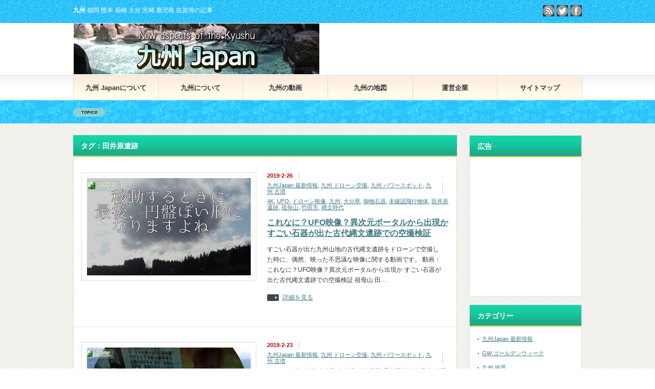

--- FILE ---
content_type: text/html; charset=UTF-8
request_url: https://9-shu.jp/archives/tag/%E7%94%B0%E4%BA%95%E5%8E%9F%E9%81%BA%E8%B7%A1/
body_size: 103271
content:
<!DOCTYPE html PUBLIC "-//W3C//DTD XHTML 1.1//EN" "http://www.w3.org/TR/xhtml11/DTD/xhtml11.dtd">
<!--[if lt IE 9]><html xmlns="http://www.w3.org/1999/xhtml" class="ie"><![endif]-->
<!--[if (gt IE 9)|!(IE)]><!--><html xmlns="http://www.w3.org/1999/xhtml"><!--<![endif]-->
<head profile="http://gmpg.org/xfn/11">
<meta http-equiv="Content-Type" content="text/html; charset=UTF-8" />
<meta http-equiv="X-UA-Compatible" content="IE=edge,chrome=1" />
<meta name="viewport" content="width=device-width" />
<title>田井原遺跡 | 九州をドローンで空撮した動画・4K写真、観光 旅行 名所 温泉 ランチ  宿泊 道の駅 地図等に関して掲載。</title>

<link rel="alternate" type="application/rss+xml" title="九州をドローンで空撮した動画・4K写真、観光 旅行 名所 温泉 ランチ  宿泊 道の駅 地図等に関して掲載。 RSS Feed" href="https://9-shu.jp/feed/" />
<link rel="alternate" type="application/atom+xml" title="九州をドローンで空撮した動画・4K写真、観光 旅行 名所 温泉 ランチ  宿泊 道の駅 地図等に関して掲載。 Atom Feed" href="https://9-shu.jp/feed/atom/" /> 
<link rel="pingback" href="https://9-shu.jp/xmlrpc.php" />


 
<meta name='robots' content='max-image-preview:large' />

<!-- All in One SEO Pack 2.4.3.1 by Michael Torbert of Semper Fi Web Designob_start_detected [-1,-1] -->
<link rel="canonical" href="https://9-shu.jp/archives/tag/%e7%94%b0%e4%ba%95%e5%8e%9f%e9%81%ba%e8%b7%a1/" />
<!-- /all in one seo pack -->
<link rel='dns-prefetch' href='//s.w.org' />
<link rel="alternate" type="application/rss+xml" title="九州をドローンで空撮した動画・4K写真、観光 旅行 名所 温泉 ランチ  宿泊 道の駅 地図等に関して掲載。 &raquo; 田井原遺跡 タグのフィード" href="https://9-shu.jp/archives/tag/%e7%94%b0%e4%ba%95%e5%8e%9f%e9%81%ba%e8%b7%a1/feed/" />
		<script type="text/javascript">
			window._wpemojiSettings = {"baseUrl":"https:\/\/s.w.org\/images\/core\/emoji\/13.1.0\/72x72\/","ext":".png","svgUrl":"https:\/\/s.w.org\/images\/core\/emoji\/13.1.0\/svg\/","svgExt":".svg","source":{"concatemoji":"https:\/\/9-shu.jp\/wp-includes\/js\/wp-emoji-release.min.js?ver=5.8.12"}};
			!function(e,a,t){var n,r,o,i=a.createElement("canvas"),p=i.getContext&&i.getContext("2d");function s(e,t){var a=String.fromCharCode;p.clearRect(0,0,i.width,i.height),p.fillText(a.apply(this,e),0,0);e=i.toDataURL();return p.clearRect(0,0,i.width,i.height),p.fillText(a.apply(this,t),0,0),e===i.toDataURL()}function c(e){var t=a.createElement("script");t.src=e,t.defer=t.type="text/javascript",a.getElementsByTagName("head")[0].appendChild(t)}for(o=Array("flag","emoji"),t.supports={everything:!0,everythingExceptFlag:!0},r=0;r<o.length;r++)t.supports[o[r]]=function(e){if(!p||!p.fillText)return!1;switch(p.textBaseline="top",p.font="600 32px Arial",e){case"flag":return s([127987,65039,8205,9895,65039],[127987,65039,8203,9895,65039])?!1:!s([55356,56826,55356,56819],[55356,56826,8203,55356,56819])&&!s([55356,57332,56128,56423,56128,56418,56128,56421,56128,56430,56128,56423,56128,56447],[55356,57332,8203,56128,56423,8203,56128,56418,8203,56128,56421,8203,56128,56430,8203,56128,56423,8203,56128,56447]);case"emoji":return!s([10084,65039,8205,55357,56613],[10084,65039,8203,55357,56613])}return!1}(o[r]),t.supports.everything=t.supports.everything&&t.supports[o[r]],"flag"!==o[r]&&(t.supports.everythingExceptFlag=t.supports.everythingExceptFlag&&t.supports[o[r]]);t.supports.everythingExceptFlag=t.supports.everythingExceptFlag&&!t.supports.flag,t.DOMReady=!1,t.readyCallback=function(){t.DOMReady=!0},t.supports.everything||(n=function(){t.readyCallback()},a.addEventListener?(a.addEventListener("DOMContentLoaded",n,!1),e.addEventListener("load",n,!1)):(e.attachEvent("onload",n),a.attachEvent("onreadystatechange",function(){"complete"===a.readyState&&t.readyCallback()})),(n=t.source||{}).concatemoji?c(n.concatemoji):n.wpemoji&&n.twemoji&&(c(n.twemoji),c(n.wpemoji)))}(window,document,window._wpemojiSettings);
		</script>
		<style type="text/css">
img.wp-smiley,
img.emoji {
	display: inline !important;
	border: none !important;
	box-shadow: none !important;
	height: 1em !important;
	width: 1em !important;
	margin: 0 .07em !important;
	vertical-align: -0.1em !important;
	background: none !important;
	padding: 0 !important;
}
</style>
	<link rel='stylesheet' id='wp-block-library-css'  href='https://9-shu.jp/wp-includes/css/dist/block-library/style.min.css?ver=5.8.12' type='text/css' media='all' />
<link rel='stylesheet' id='amazonjs-css'  href='https://9-shu.jp/wp-content/plugins/amazonjs/css/amazonjs.css?ver=0.10' type='text/css' media='all' />
<link rel='stylesheet' id='__EPYT__style-css'  href='https://9-shu.jp/wp-content/plugins/youtube-embed-plus/styles/ytprefs.min.css?ver=11.9.2' type='text/css' media='all' />
<style id='__EPYT__style-inline-css' type='text/css'>

                .epyt-gallery-thumb {
                        width: 33.333%;
                }
                
</style>
<!--n2css--><script type='text/javascript' src='https://9-shu.jp/wp-includes/js/jquery/jquery.min.js?ver=3.6.0' id='jquery-core-js'></script>
<script type='text/javascript' src='https://9-shu.jp/wp-includes/js/jquery/jquery-migrate.min.js?ver=3.3.2' id='jquery-migrate-js'></script>
<script type='text/javascript' id='__ytprefs__-js-extra'>
/* <![CDATA[ */
var _EPYT_ = {"ajaxurl":"https:\/\/9-shu.jp\/wp-admin\/admin-ajax.php","security":"d79888171a","gallery_scrolloffset":"20","eppathtoscripts":"https:\/\/9-shu.jp\/wp-content\/plugins\/youtube-embed-plus\/scripts\/","epresponsiveselector":"[\"iframe[src*='youtube.com']\",\"iframe[src*='youtube-nocookie.com']\",\"iframe[data-ep-src*='youtube.com']\",\"iframe[data-ep-src*='youtube-nocookie.com']\",\"iframe[data-ep-gallerysrc*='youtube.com']\"]","epdovol":"1","version":"11.9.2","evselector":"iframe.__youtube_prefs__[src], iframe[src*=\"youtube.com\/embed\/\"], iframe[src*=\"youtube-nocookie.com\/embed\/\"]","ajax_compat":"","ytapi_load":"light","stopMobileBuffer":"1"};
/* ]]> */
</script>
<script type='text/javascript' src='https://9-shu.jp/wp-content/plugins/youtube-embed-plus/scripts/ytprefs.min.js?ver=11.9.2' id='__ytprefs__-js'></script>
<link rel="https://api.w.org/" href="https://9-shu.jp/wp-json/" /><link rel="alternate" type="application/json" href="https://9-shu.jp/wp-json/wp/v2/tags/1406" /><!-- Favicon Rotator -->
<link rel="shortcut icon" href="https://9-shu.jp/wp-content/uploads/2016/11/kyushu_s-16x16.jpg" />
<link rel="apple-touch-icon-precomposed" href="https://9-shu.jp/wp-content/uploads/2016/11/kyushu-114x114.jpg" />
<!-- End Favicon Rotator -->
<script>
  (function(i,s,o,g,r,a,m){i['GoogleAnalyticsObject']=r;i[r]=i[r]||function(){
  (i[r].q=i[r].q||[]).push(arguments)},i[r].l=1*new Date();a=s.createElement(o),
  m=s.getElementsByTagName(o)[0];a.async=1;a.src=g;m.parentNode.insertBefore(a,m)
  })(window,document,'script','https://www.google-analytics.com/analytics.js','ga');

  ga('create', 'UA-28884195-27', 'auto');
  ga('send', 'pageview');

</script>
<script type="text/javascript" src="https://9-shu.jp/wp-content/themes/gorgeous_tcd013/js/jquery.li-scroller.1.0.js"></script>
<script type="text/javascript">
jQuery(document).ready(function($){
 $("#newslist").liScroll({travelocity: 0.08});
});
</script>


<link rel="stylesheet" href="https://9-shu.jp/wp-content/themes/gorgeous_tcd013/style.css?ver=5.0" type="text/css" />
<link rel="stylesheet" href="https://9-shu.jp/wp-content/themes/gorgeous_tcd013/comment-style.css?ver=5.0" type="text/css" />

<link rel="stylesheet" media="screen and (min-width:641px)" href="https://9-shu.jp/wp-content/themes/gorgeous_tcd013/style_pc.css?ver=5.0" type="text/css" />
<link rel="stylesheet" media="screen and (max-width:640px)" href="https://9-shu.jp/wp-content/themes/gorgeous_tcd013/style_sp.css?ver=5.0" type="text/css" />

<link rel="stylesheet" href="https://9-shu.jp/wp-content/themes/gorgeous_tcd013/japanese.css?ver=5.0" type="text/css" />

<script type="text/javascript" src="https://9-shu.jp/wp-content/themes/gorgeous_tcd013/js/jscript.js?ver=5.0"></script>
<script type="text/javascript" src="https://9-shu.jp/wp-content/themes/gorgeous_tcd013/js/scroll.js?ver=5.0"></script>
<script type="text/javascript" src="https://9-shu.jp/wp-content/themes/gorgeous_tcd013/js/comment.js?ver=5.0"></script>
<script type="text/javascript" src="https://9-shu.jp/wp-content/themes/gorgeous_tcd013/js/rollover.js?ver=5.0"></script>
<!--[if lt IE 9]>
<link id="stylesheet" rel="stylesheet" href="https://9-shu.jp/wp-content/themes/gorgeous_tcd013/style_pc.css?ver=5.0" type="text/css" />
<script type="text/javascript" src="https://9-shu.jp/wp-content/themes/gorgeous_tcd013/js/ie.js?ver=5.0"></script>
<link rel="stylesheet" href="https://9-shu.jp/wp-content/themes/gorgeous_tcd013/ie.css" type="text/css" />
<![endif]-->

<!--[if IE 7]>
<link rel="stylesheet" href="https://9-shu.jp/wp-content/themes/gorgeous_tcd013/ie7.css" type="text/css" />
<![endif]-->

<style type="text/css">
body { font-size:20px; }
</style>

</head>
<body data-rsssl=1 class=" default">

 <div id="header_wrap">
  <div id="header" class="clearfix">

   <!-- site description -->
   <p id="site_description"><strong>九州</strong> 福岡 熊本 長崎 大分 宮崎 鹿児島 佐賀等の記事</p>

   <!-- logo -->
   <h1 id="logo" style="top:46px; left:1px;"><a href=" https://9-shu.jp/" title="九州 Japan" data-label="九州 Japan"><img src="https://9-shu.jp/wp-content/uploads/tcd-w/logo.png?1768744442" alt="九州 Japan" title="九州 Japan" /></a></h1>

   <!-- global menu -->
   <a href="#" class="menu_button">menu</a>
   <div id="global_menu" class="clearfix">
        <ul>
     <li class="page_item page-item-4"><a href="https://9-shu.jp/about_9shujp/">九州 Japanについて</a></li>
<li class="page_item page-item-7"><a href="https://9-shu.jp/kyushu/">九州について</a></li>
<li class="page_item page-item-9"><a href="https://9-shu.jp/movie/">九州の動画</a></li>
<li class="page_item page-item-11"><a href="https://9-shu.jp/map/">九州の地図</a></li>
<li class="page_item page-item-13"><a href="https://9-shu.jp/management/">運営企業</a></li>
<li class="page_item page-item-3470"><a href="https://9-shu.jp/sitemap/">サイトマップ</a></li>
    </ul>
       </div>

   <!-- news ticker -->
      <div id="news_ticker">
       </div>
   
   <!-- social button -->
      <ul id="social_link" class="clearfix">
        <li class="rss"><a class="target_blank" href="https://9-shu.jp/feed/">rss</a></li>
            <li class="twitter"><a class="target_blank" href="https://twitter.com/9_shu_japan">twitter</a></li>
            <li class="facebook"><a class="target_blank" href="https://www.facebook.com/9shu.kyushu.japan/">facebook</a></li>
       </ul>
   
   <!-- banner -->
         <div id="header_banner">
         <script async src="https://pagead2.googlesyndication.com/pagead/js/adsbygoogle.js"></script>
<!-- 9-shu.jp 468x60 -->
<ins class="adsbygoogle"
     style="display:inline-block;width:468px;height:60px"
     data-ad-client="ca-pub-9043325295752481"
     data-ad-slot="1978777854"></ins>
<script>
(adsbygoogle = window.adsbygoogle || []).push({});
</script>
       </div>
      
  </div><!-- END #header -->
 </div><!-- END #header_wrap -->

 <!-- smartphone banner -->
 
 <div id="contents" class="clearfix">

<div id="main_col">

 
   <h2 class="headline1">タグ：田井原遺跡</h2>

 
 <ul id="post_list" class="clearfix">
    <li class="clearfix">
   <div class="image_area">
    <a class="image" href="https://9-shu.jp/archives/3463/"><img width="320" height="190" src="https://9-shu.jp/wp-content/uploads/2019/02/maxresdefault-14-320x190.jpg" class="attachment-mid_size size-mid_size wp-post-image" alt="" loading="lazy" /></a>
   </div>
   <div class="info">
        <ul class="meta clearfix">
     <li class="date">2019-2-26</li>     <li class="post_category"><a href="https://9-shu.jp/archives/category/news/" rel="category tag">九州Japan 最新情報</a>, <a href="https://9-shu.jp/archives/category/drone/" rel="category tag">九州 ドローン空撮</a>, <a href="https://9-shu.jp/archives/category/%e4%b9%9d%e5%b7%9e-%e3%83%91%e3%83%af%e3%83%bc%e3%82%b9%e3%83%9d%e3%83%83%e3%83%88/" rel="category tag">九州 パワースポット</a>, <a href="https://9-shu.jp/archives/category/%e4%b9%9d%e5%b7%9e-%e5%8f%a4%e5%a2%b3/" rel="category tag">九州 古墳</a></li>     <li class="post_tag"><a href="https://9-shu.jp/archives/tag/4k/" rel="tag">4K</a>, <a href="https://9-shu.jp/archives/tag/ufo/" rel="tag">UFO</a>, <a href="https://9-shu.jp/archives/tag/%e3%83%89%e3%83%ad%e3%83%bc%e3%83%b3%e6%98%a0%e5%83%8f/" rel="tag">ドローン映像</a>, <a href="https://9-shu.jp/archives/tag/%e4%b9%9d%e5%b7%9e/" rel="tag">九州</a>, <a href="https://9-shu.jp/archives/tag/%e5%a4%a7%e5%88%86%e7%9c%8c/" rel="tag">大分県</a>, <a href="https://9-shu.jp/archives/tag/%e5%be%a1%e7%89%a9%e7%9f%b3%e5%99%a8/" rel="tag">御物石器</a>, <a href="https://9-shu.jp/archives/tag/%e6%9c%aa%e7%a2%ba%e8%aa%8d%e9%a3%9b%e8%a1%8c%e7%89%a9%e4%bd%93/" rel="tag">未確認飛行物体</a>, <a href="https://9-shu.jp/archives/tag/%e7%94%b0%e4%ba%95%e5%8e%9f%e9%81%ba%e8%b7%a1/" rel="tag">田井原遺跡</a>, <a href="https://9-shu.jp/archives/tag/%e7%a5%96%e6%af%8d%e5%b1%b1/" rel="tag">祖母山</a>, <a href="https://9-shu.jp/archives/tag/%e7%ab%b9%e7%94%b0%e5%b8%82/" rel="tag">竹田市</a>, <a href="https://9-shu.jp/archives/tag/%e7%b8%84%e6%96%87%e6%99%82%e4%bb%a3/" rel="tag">縄文時代</a></li>         </ul>
        <h4 class="title"><a href="https://9-shu.jp/archives/3463/">これなに？UFO映像？異次元ポータルから出現か すごい石器が出た古代縄文遺跡での空撮検証</a></h4>
    <div class="excerpt">すごい石器が出た九州山地の古代縄文遺跡をドローンで空撮した時に、偶然、映った不思議な映像に関する動画です。

動画：これなに？UFO映像？異次元ポータルから出現か すごい石器が出た古代縄文遺跡での空撮検証 祖母山 田…</div>
    <a class="link" href="https://9-shu.jp/archives/3463/">詳細を見る</a>
       </div>
  </li><!-- END .post_list -->
    <li class="clearfix">
   <div class="image_area">
    <a class="image" href="https://9-shu.jp/archives/3459/"><img width="320" height="190" src="https://9-shu.jp/wp-content/uploads/2019/02/maxresdefault-13-320x190.jpg" class="attachment-mid_size size-mid_size wp-post-image" alt="" loading="lazy" /></a>
   </div>
   <div class="info">
        <ul class="meta clearfix">
     <li class="date">2019-2-23</li>     <li class="post_category"><a href="https://9-shu.jp/archives/category/news/" rel="category tag">九州Japan 最新情報</a>, <a href="https://9-shu.jp/archives/category/drone/" rel="category tag">九州 ドローン空撮</a>, <a href="https://9-shu.jp/archives/category/%e4%b9%9d%e5%b7%9e-%e3%83%91%e3%83%af%e3%83%bc%e3%82%b9%e3%83%9d%e3%83%83%e3%83%88/" rel="category tag">九州 パワースポット</a>, <a href="https://9-shu.jp/archives/category/%e4%b9%9d%e5%b7%9e-%e5%8f%a4%e5%a2%b3/" rel="category tag">九州 古墳</a></li>     <li class="post_tag"><a href="https://9-shu.jp/archives/tag/%e3%83%89%e3%83%ad%e3%83%bc%e3%83%b3%e6%98%a0%e5%83%8f/" rel="tag">ドローン映像</a>, <a href="https://9-shu.jp/archives/tag/%e4%b9%9d%e5%b7%9e/" rel="tag">九州</a>, <a href="https://9-shu.jp/archives/tag/%e5%a4%a7%e5%88%86%e7%9c%8c/" rel="tag">大分県</a>, <a href="https://9-shu.jp/archives/tag/%e5%ae%ae%e5%b4%8e%e7%9c%8c/" rel="tag">宮崎県</a>, <a href="https://9-shu.jp/archives/tag/%e5%be%a1%e7%89%a9%e7%9f%b3%e5%99%a8/" rel="tag">御物石器</a>, <a href="https://9-shu.jp/archives/tag/%e7%94%b0%e4%ba%95%e5%8e%9f%e9%81%ba%e8%b7%a1/" rel="tag">田井原遺跡</a>, <a href="https://9-shu.jp/archives/tag/%e7%a5%96%e6%af%8d%e5%b1%b1/" rel="tag">祖母山</a>, <a href="https://9-shu.jp/archives/tag/%e7%ab%b9%e7%94%b0%e5%b8%82/" rel="tag">竹田市</a>, <a href="https://9-shu.jp/archives/tag/%e7%b8%84%e6%96%87%e6%99%82%e4%bb%a3/" rel="tag">縄文時代</a>, <a href="https://9-shu.jp/archives/tag/%e9%98%bf%e8%98%87/" rel="tag">阿蘇</a>, <a href="https://9-shu.jp/archives/tag/%e9%ab%98%e5%8d%83%e7%a9%82/" rel="tag">高千穂</a></li>         </ul>
        <h4 class="title"><a href="https://9-shu.jp/archives/3459/">【謎】古代人の秘宝？未解明！欠けることなく完全形・九州初出土の貴重な御物石器</a></h4>
    <div class="excerpt">九州山地の縄文時代の遺跡、貴重な石器に関する動画です。
天孫降臨の地、高千穂（宮崎県）と竹田（大分県）をつむぐストーリー。
動画：【謎】古代人の秘宝？未解明！欠けることなく完全形・九州初出土の貴重な御物石器（ぎょぶつ…</div>
    <a class="link" href="https://9-shu.jp/archives/3459/">詳細を見る</a>
       </div>
  </li><!-- END .post_list -->
   </ul>

 <div class="page_navi clearfix">
<p class="back"><a href="https://9-shu.jp/">トップページに戻る</a></p>
</div>

</div><!-- END #main_col -->


<div id="side_col">

 <!-- smartphone banner -->
 
 
             <div id="side_widget1">
      <div class="side_widget clearfix widget_text" id="text-6">
<h3 class="side_headline">広告</h3>
			<div class="textwidget"><script async src="//pagead2.googlesyndication.com/pagead/js/adsbygoogle.js"></script>
<!-- 9-shu.jp 120x240 -->
<ins class="adsbygoogle"
     style="display:inline-block;width:120px;height:240px"
     data-ad-client="ca-pub-9043325295752481"
     data-ad-slot="9362443853"></ins>
<script>
(adsbygoogle = window.adsbygoogle || []).push({});
</script></div>
		</div>
<div class="side_widget clearfix widget_categories" id="categories-5">
<h3 class="side_headline">カテゴリー</h3>

			<ul>
					<li class="cat-item cat-item-9"><a href="https://9-shu.jp/archives/category/news/" title="九州Japanの「九州Japan 最新情報」のカテゴリーページです。">九州Japan 最新情報</a>
</li>
	<li class="cat-item cat-item-1269"><a href="https://9-shu.jp/archives/category/gw/" title="九州JapanのGW ゴールデンウィークのカテゴリーページです。">GW ゴールデンウィーク</a>
</li>
	<li class="cat-item cat-item-2"><a href="https://9-shu.jp/archives/category/superb-view/" title="九州Japanの「九州 絶景」のカテゴリーページです。九州は、熊本県、宮崎県、長崎県、大分県等の絶景に関するページです。">九州 絶景</a>
</li>
	<li class="cat-item cat-item-4"><a href="https://9-shu.jp/archives/category/drone/" title="九州Japanの「九州 ドローン空撮」のカテゴリーページです。">九州 ドローン空撮</a>
</li>
	<li class="cat-item cat-item-11"><a href="https://9-shu.jp/archives/category/syukuhaku/" title="九州Japanの「九州 宿泊施設」のカテゴリーページです。">九州 宿泊施設</a>
</li>
	<li class="cat-item cat-item-12"><a href="https://9-shu.jp/archives/category/lunch-gourmet/" title="九州Japanの「九州 ランチ グルメ」のカテゴリーページです。">九州 ランチ グルメ</a>
</li>
	<li class="cat-item cat-item-3"><a href="https://9-shu.jp/archives/category/onsen/" title="九州Japanの「九州 温泉」のカテゴリーページです。">九州 温泉</a>
</li>
	<li class="cat-item cat-item-274"><a href="https://9-shu.jp/archives/category/event/" title="九州Japanの「九州 ライブ・イベント」のカテゴリーページです。">九州 ライブ・イベント</a>
</li>
	<li class="cat-item cat-item-8"><a href="https://9-shu.jp/archives/category/michinoeki/" title="九州Japanの「九州 道の駅」のカテゴリーページです。
">九州 道の駅</a>
</li>
	<li class="cat-item cat-item-6"><a href="https://9-shu.jp/archives/category/kouyou/" title="九州Japanの「九州 紅葉」のカテゴリーページです。">九州 紅葉</a>
</li>
	<li class="cat-item cat-item-5"><a href="https://9-shu.jp/archives/category/yamajiro/" title="九州Japanの「九州 山城」のカテゴリーページです。">九州 山城</a>
</li>
	<li class="cat-item cat-item-7"><a href="https://9-shu.jp/archives/category/jinjya/" title="九州Japanの「九州 神社」のカテゴリーページです。
">九州 神社</a>
</li>
	<li class="cat-item cat-item-368"><a href="https://9-shu.jp/archives/category/%e4%b9%9d%e5%b7%9e-%e3%82%b9%e3%83%9d%e3%83%bc%e3%83%84/" title="九州Japanの「九州 スポーツ」のカテゴリーページです。">九州 スポーツ</a>
</li>
	<li class="cat-item cat-item-1234"><a href="https://9-shu.jp/archives/category/%e4%b9%9d%e5%b7%9e-%e3%83%89%e3%83%a9%e3%82%a4%e3%83%96/">九州 ドライブ</a>
</li>
	<li class="cat-item cat-item-1233"><a href="https://9-shu.jp/archives/category/%e4%b9%9d%e5%b7%9e-%e3%83%91%e3%83%af%e3%83%bc%e3%82%b9%e3%83%9d%e3%83%83%e3%83%88/">九州 パワースポット</a>
</li>
	<li class="cat-item cat-item-285"><a href="https://9-shu.jp/archives/category/%e4%b9%9d%e5%b7%9e%e3%83%ac%e3%82%b8%e3%83%a3%e3%83%bc/" title="九州Japanの「九州 レジャー」のカテゴリーページです。">九州 レジャー</a>
</li>
	<li class="cat-item cat-item-1228"><a href="https://9-shu.jp/archives/category/%e4%b9%9d%e5%b7%9e-%e5%8f%a4%e5%a2%b3/">九州 古墳</a>
</li>
	<li class="cat-item cat-item-1254"><a href="https://9-shu.jp/archives/category/%e4%b9%9d%e5%b7%9e-%e7%a5%9e%e6%a5%bd/">九州 神楽</a>
</li>
	<li class="cat-item cat-item-414"><a href="https://9-shu.jp/archives/category/%e4%b9%9d%e5%b7%9e%e8%a6%b3%e5%85%89/" title="九州Japanの「九州 観光」のカテゴリーページです。">九州 観光</a>
</li>
			</ul>

			</div>
<div class="side_widget clearfix widget_search" id="search-5">
<form role="search" method="get" id="searchform" class="searchform" action="https://9-shu.jp/">
				<div>
					<label class="screen-reader-text" for="s">検索:</label>
					<input type="text" value="" name="s" id="s" />
					<input type="submit" id="searchsubmit" value="検索" />
				</div>
			</form></div>
<div class="side_widget clearfix widget_archive" id="archives-2">
<h3 class="side_headline">アーカイブ</h3>
		<label class="screen-reader-text" for="archives-dropdown-2">アーカイブ</label>
		<select id="archives-dropdown-2" name="archive-dropdown">
			
			<option value="">月を選択</option>
				<option value='https://9-shu.jp/archives/date/2019/11/'> 2019年11月 </option>
	<option value='https://9-shu.jp/archives/date/2019/06/'> 2019年6月 </option>
	<option value='https://9-shu.jp/archives/date/2019/02/'> 2019年2月 </option>
	<option value='https://9-shu.jp/archives/date/2018/12/'> 2018年12月 </option>
	<option value='https://9-shu.jp/archives/date/2018/11/'> 2018年11月 </option>
	<option value='https://9-shu.jp/archives/date/2018/10/'> 2018年10月 </option>
	<option value='https://9-shu.jp/archives/date/2018/07/'> 2018年7月 </option>
	<option value='https://9-shu.jp/archives/date/2018/06/'> 2018年6月 </option>
	<option value='https://9-shu.jp/archives/date/2018/05/'> 2018年5月 </option>
	<option value='https://9-shu.jp/archives/date/2018/04/'> 2018年4月 </option>
	<option value='https://9-shu.jp/archives/date/2018/03/'> 2018年3月 </option>
	<option value='https://9-shu.jp/archives/date/2018/02/'> 2018年2月 </option>
	<option value='https://9-shu.jp/archives/date/2018/01/'> 2018年1月 </option>
	<option value='https://9-shu.jp/archives/date/2017/12/'> 2017年12月 </option>
	<option value='https://9-shu.jp/archives/date/2017/11/'> 2017年11月 </option>
	<option value='https://9-shu.jp/archives/date/2017/10/'> 2017年10月 </option>
	<option value='https://9-shu.jp/archives/date/2017/09/'> 2017年9月 </option>
	<option value='https://9-shu.jp/archives/date/2017/08/'> 2017年8月 </option>
	<option value='https://9-shu.jp/archives/date/2017/07/'> 2017年7月 </option>
	<option value='https://9-shu.jp/archives/date/2017/06/'> 2017年6月 </option>
	<option value='https://9-shu.jp/archives/date/2017/05/'> 2017年5月 </option>
	<option value='https://9-shu.jp/archives/date/2017/04/'> 2017年4月 </option>
	<option value='https://9-shu.jp/archives/date/2017/03/'> 2017年3月 </option>
	<option value='https://9-shu.jp/archives/date/2017/02/'> 2017年2月 </option>
	<option value='https://9-shu.jp/archives/date/2017/01/'> 2017年1月 </option>
	<option value='https://9-shu.jp/archives/date/2016/12/'> 2016年12月 </option>
	<option value='https://9-shu.jp/archives/date/2016/11/'> 2016年11月 </option>
	<option value='https://9-shu.jp/archives/date/2016/10/'> 2016年10月 </option>

		</select>

<script type="text/javascript">
/* <![CDATA[ */
(function() {
	var dropdown = document.getElementById( "archives-dropdown-2" );
	function onSelectChange() {
		if ( dropdown.options[ dropdown.selectedIndex ].value !== '' ) {
			document.location.href = this.options[ this.selectedIndex ].value;
		}
	}
	dropdown.onchange = onSelectChange;
})();
/* ]]> */
</script>
			</div>
<div class="side_widget clearfix widget_text" id="text-40">
<h3 class="side_headline">リンク</h3>
			<div class="textwidget"><ul>
<li><a href="https://okajou.com/">岡城.com</a></li>
<li><a href="https://kuju-kogen.jp/">くじゅう高原 Japan</a></li>
<li><a href="https://nagayu-onsen.jp/">長湯温泉 Japan</a></li>
<li><a href="https://aso-kumamoto.jp/">阿蘇 熊本 Japan</a></li>
<li><a href="http://takachiho-miyazaki.jp/">高千穂 宮崎 Japan</a></li>
<li><a href="https://9-shu.jp/">九州 Japan</a></li>
<li><a href="http://en.9-shu.jp/">Kyushu Japan (English)</a></li>
<li><a href="https://taketa-ichiba.com/ ">九州竹田市庭</a></li>
<li><a href="https://dji-fan.com/ ">DJI FAN ドローン Phantom Osmo等のファンサイト</a></li>
<li><a href="http://saigai-taiken.jp/">災害体験 Japan</a></li>
<li><a href="https://jouhou-kaihatsu.jp/">情報開発研究所</a></li>
<li><a href="http://nagayu-ikoi.com/">長湯温泉 憩の宿</a></li>
<li><a href="https://taketa-kabosu.jp/">竹田かぼす</a></li>
<li><a href="https://tensyoku-syusyoku.net/">転職就職ネット</a></li>
<li><a href="https://kosodate-kyouiku.net/">子育て共育日記</a></li>
<li><a href="https://xn--o9j0bk5t7cqhlgu766d5id.net/">芸能ニュースまとめ</a></li>
<li><a href="https://outdoor-fun.jp/">アウトドアファン</a></li>
<li><a href="https://kenkou-diet.org/">健康ダイエット</a></li>
<li><a href="https://扇森稲荷神社.net/">扇森稲荷神社</a></li>
<li><a href="https://xn--nbk170jyl2b.com/" target="_blank" rel="noopener">釣り場</a>.com</li>
<li><a href="https://michinoeki-asaji.com/" target="_blank" rel="noopener">道の駅あさじ</a></li>
</ul>
</div>
		</div>
     </div>
        
 
</div>

 </div><!-- END #contents -->

 <a id="return_top" href="#header">ページ上部へ戻る</a>

 <div id="footer_wrap">
  <div id="footer" class="clearfix">

         <div id="footer_widget_area">
    <div id="footer_widget">
     <div class="footer_widget clearfix widget_categories" id="categories-3">
<h3 class="footer_headline">カテゴリー</h3>

			<ul>
					<li class="cat-item cat-item-9"><a href="https://9-shu.jp/archives/category/news/" title="九州Japanの「九州Japan 最新情報」のカテゴリーページです。">九州Japan 最新情報</a>
</li>
	<li class="cat-item cat-item-1269"><a href="https://9-shu.jp/archives/category/gw/" title="九州JapanのGW ゴールデンウィークのカテゴリーページです。">GW ゴールデンウィーク</a>
</li>
	<li class="cat-item cat-item-2"><a href="https://9-shu.jp/archives/category/superb-view/" title="九州Japanの「九州 絶景」のカテゴリーページです。九州は、熊本県、宮崎県、長崎県、大分県等の絶景に関するページです。">九州 絶景</a>
</li>
	<li class="cat-item cat-item-4"><a href="https://9-shu.jp/archives/category/drone/" title="九州Japanの「九州 ドローン空撮」のカテゴリーページです。">九州 ドローン空撮</a>
</li>
	<li class="cat-item cat-item-11"><a href="https://9-shu.jp/archives/category/syukuhaku/" title="九州Japanの「九州 宿泊施設」のカテゴリーページです。">九州 宿泊施設</a>
</li>
	<li class="cat-item cat-item-12"><a href="https://9-shu.jp/archives/category/lunch-gourmet/" title="九州Japanの「九州 ランチ グルメ」のカテゴリーページです。">九州 ランチ グルメ</a>
</li>
	<li class="cat-item cat-item-3"><a href="https://9-shu.jp/archives/category/onsen/" title="九州Japanの「九州 温泉」のカテゴリーページです。">九州 温泉</a>
</li>
	<li class="cat-item cat-item-274"><a href="https://9-shu.jp/archives/category/event/" title="九州Japanの「九州 ライブ・イベント」のカテゴリーページです。">九州 ライブ・イベント</a>
</li>
	<li class="cat-item cat-item-8"><a href="https://9-shu.jp/archives/category/michinoeki/" title="九州Japanの「九州 道の駅」のカテゴリーページです。
">九州 道の駅</a>
</li>
	<li class="cat-item cat-item-6"><a href="https://9-shu.jp/archives/category/kouyou/" title="九州Japanの「九州 紅葉」のカテゴリーページです。">九州 紅葉</a>
</li>
	<li class="cat-item cat-item-5"><a href="https://9-shu.jp/archives/category/yamajiro/" title="九州Japanの「九州 山城」のカテゴリーページです。">九州 山城</a>
</li>
	<li class="cat-item cat-item-7"><a href="https://9-shu.jp/archives/category/jinjya/" title="九州Japanの「九州 神社」のカテゴリーページです。
">九州 神社</a>
</li>
	<li class="cat-item cat-item-368"><a href="https://9-shu.jp/archives/category/%e4%b9%9d%e5%b7%9e-%e3%82%b9%e3%83%9d%e3%83%bc%e3%83%84/" title="九州Japanの「九州 スポーツ」のカテゴリーページです。">九州 スポーツ</a>
</li>
	<li class="cat-item cat-item-1234"><a href="https://9-shu.jp/archives/category/%e4%b9%9d%e5%b7%9e-%e3%83%89%e3%83%a9%e3%82%a4%e3%83%96/">九州 ドライブ</a>
</li>
	<li class="cat-item cat-item-1233"><a href="https://9-shu.jp/archives/category/%e4%b9%9d%e5%b7%9e-%e3%83%91%e3%83%af%e3%83%bc%e3%82%b9%e3%83%9d%e3%83%83%e3%83%88/">九州 パワースポット</a>
</li>
	<li class="cat-item cat-item-285"><a href="https://9-shu.jp/archives/category/%e4%b9%9d%e5%b7%9e%e3%83%ac%e3%82%b8%e3%83%a3%e3%83%bc/" title="九州Japanの「九州 レジャー」のカテゴリーページです。">九州 レジャー</a>
</li>
	<li class="cat-item cat-item-1228"><a href="https://9-shu.jp/archives/category/%e4%b9%9d%e5%b7%9e-%e5%8f%a4%e5%a2%b3/">九州 古墳</a>
</li>
	<li class="cat-item cat-item-1254"><a href="https://9-shu.jp/archives/category/%e4%b9%9d%e5%b7%9e-%e7%a5%9e%e6%a5%bd/">九州 神楽</a>
</li>
	<li class="cat-item cat-item-414"><a href="https://9-shu.jp/archives/category/%e4%b9%9d%e5%b7%9e%e8%a6%b3%e5%85%89/" title="九州Japanの「九州 観光」のカテゴリーページです。">九州 観光</a>
</li>
			</ul>

			</div>
<div class="footer_widget clearfix widget_text" id="text-8">
<h3 class="footer_headline">広告</h3>
			<div class="textwidget"><script async src="//pagead2.googlesyndication.com/pagead/js/adsbygoogle.js"></script>
<!-- 9-shu.jp 120x240 -->
<ins class="adsbygoogle"
     style="display:inline-block;width:120px;height:240px"
     data-ad-client="ca-pub-9043325295752481"
     data-ad-slot="9362443853"></ins>
<script>
(adsbygoogle = window.adsbygoogle || []).push({});
</script></div>
		</div>
<div class="footer_widget clearfix widget_tag_cloud" id="tag_cloud-2">
<h3 class="footer_headline">タグ</h3>
<div class="tagcloud"><a href="https://9-shu.jp/archives/tag/4k/" class="tag-cloud-link tag-link-272 tag-link-position-1" style="font-size: 14.132231404959pt;" aria-label="4K (43個の項目)">4K</a>
<a href="https://9-shu.jp/archives/tag/4k%e5%86%99%e7%9c%9f/" class="tag-cloud-link tag-link-229 tag-link-position-2" style="font-size: 8.8099173553719pt;" aria-label="4K写真 (14個の項目)">4K写真</a>
<a href="https://9-shu.jp/archives/tag/aso-kuju-national-park/" class="tag-cloud-link tag-link-270 tag-link-position-3" style="font-size: 10.661157024793pt;" aria-label="Aso Kuju national park (21個の項目)">Aso Kuju national park</a>
<a href="https://9-shu.jp/archives/tag/drone-photography/" class="tag-cloud-link tag-link-271 tag-link-position-4" style="font-size: 10.661157024793pt;" aria-label="Drone photography (21個の項目)">Drone photography</a>
<a href="https://9-shu.jp/archives/tag/gw/" class="tag-cloud-link tag-link-436 tag-link-position-5" style="font-size: 8pt;" aria-label="GW (12個の項目)">GW</a>
<a href="https://9-shu.jp/archives/tag/youtube/" class="tag-cloud-link tag-link-546 tag-link-position-6" style="font-size: 14.710743801653pt;" aria-label="youtube (48個の項目)">youtube</a>
<a href="https://9-shu.jp/archives/tag/%e3%81%8f%e3%81%98%e3%82%85%e3%81%86%e9%80%a3%e5%b1%b1/" class="tag-cloud-link tag-link-77 tag-link-position-7" style="font-size: 9.3884297520661pt;" aria-label="くじゅう連山 (16個の項目)">くじゅう連山</a>
<a href="https://9-shu.jp/archives/tag/%e3%82%a4%e3%83%99%e3%83%b3%e3%83%88/" class="tag-cloud-link tag-link-202 tag-link-position-8" style="font-size: 8pt;" aria-label="イベント (12個の項目)">イベント</a>
<a href="https://9-shu.jp/archives/tag/%e3%82%aa%e3%83%bc%e3%82%b7%e3%83%a3%e3%83%b3%e3%83%93%e3%83%a5%e3%83%bc/" class="tag-cloud-link tag-link-107 tag-link-position-9" style="font-size: 9.0413223140496pt;" aria-label="オーシャンビュー (15個の項目)">オーシャンビュー</a>
<a href="https://9-shu.jp/archives/tag/%e3%82%b4%e3%83%bc%e3%83%ab%e3%83%87%e3%83%b3%e3%82%a6%e3%82%a3%e3%83%bc%e3%82%af/" class="tag-cloud-link tag-link-437 tag-link-position-10" style="font-size: 8pt;" aria-label="ゴールデンウィーク (12個の項目)">ゴールデンウィーク</a>
<a href="https://9-shu.jp/archives/tag/%e3%82%b9%e3%83%9d%e3%83%bc%e3%83%84/" class="tag-cloud-link tag-link-365 tag-link-position-11" style="font-size: 9.0413223140496pt;" aria-label="スポーツ (15個の項目)">スポーツ</a>
<a href="https://9-shu.jp/archives/tag/%e3%83%89%e3%83%a9%e3%82%a4%e3%83%96/" class="tag-cloud-link tag-link-656 tag-link-position-12" style="font-size: 8pt;" aria-label="ドライブ (12個の項目)">ドライブ</a>
<a href="https://9-shu.jp/archives/tag/%e3%83%89%e3%83%ad%e3%83%bc%e3%83%b3%e7%a9%ba%e6%92%ae/" class="tag-cloud-link tag-link-69 tag-link-position-13" style="font-size: 17.140495867769pt;" aria-label="ドローン空撮 (79個の項目)">ドローン空撮</a>
<a href="https://9-shu.jp/archives/tag/%e4%b8%8a%e4%ba%ba%e3%83%b6%e6%b5%9c/" class="tag-cloud-link tag-link-279 tag-link-position-14" style="font-size: 8.8099173553719pt;" aria-label="上人ヶ浜 (14個の項目)">上人ヶ浜</a>
<a href="https://9-shu.jp/archives/tag/%e4%b9%9d%e5%b7%9e/" class="tag-cloud-link tag-link-10 tag-link-position-15" style="font-size: 22pt;" aria-label="九州 (207個の項目)">九州</a>
<a href="https://9-shu.jp/archives/tag/%e4%ba%80%e5%b7%9d/" class="tag-cloud-link tag-link-280 tag-link-position-16" style="font-size: 8.8099173553719pt;" aria-label="亀川 (14個の項目)">亀川</a>
<a href="https://9-shu.jp/archives/tag/%e5%88%a5%e5%ba%9c/" class="tag-cloud-link tag-link-116 tag-link-position-17" style="font-size: 12.97520661157pt;" aria-label="別府 (34個の項目)">別府</a>
<a href="https://9-shu.jp/archives/tag/%e5%8b%95%e7%94%bb/" class="tag-cloud-link tag-link-230 tag-link-position-18" style="font-size: 14.942148760331pt;" aria-label="動画 (50個の項目)">動画</a>
<a href="https://9-shu.jp/archives/tag/%e5%90%8d%e6%89%80/" class="tag-cloud-link tag-link-463 tag-link-position-19" style="font-size: 13.553719008264pt;" aria-label="名所 (38個の項目)">名所</a>
<a href="https://9-shu.jp/archives/tag/%e5%9b%bd%e9%81%9357%e5%8f%b7%e7%b7%9a/" class="tag-cloud-link tag-link-693 tag-link-position-20" style="font-size: 8.4628099173554pt;" aria-label="国道57号線 (13個の項目)">国道57号線</a>
<a href="https://9-shu.jp/archives/tag/%e5%a4%8f/" class="tag-cloud-link tag-link-652 tag-link-position-21" style="font-size: 10.661157024793pt;" aria-label="夏 (21個の項目)">夏</a>
<a href="https://9-shu.jp/archives/tag/%e5%a4%8f%e4%bc%91%e3%81%bf/" class="tag-cloud-link tag-link-485 tag-link-position-22" style="font-size: 12.396694214876pt;" aria-label="夏休み (30個の項目)">夏休み</a>
<a href="https://9-shu.jp/archives/tag/%e5%a4%a7%e5%88%86/" class="tag-cloud-link tag-link-132 tag-link-position-23" style="font-size: 16.793388429752pt;" aria-label="大分 (73個の項目)">大分</a>
<a href="https://9-shu.jp/archives/tag/%e5%a4%a7%e5%88%86%e7%9c%8c/" class="tag-cloud-link tag-link-13 tag-link-position-24" style="font-size: 16.214876033058pt;" aria-label="大分県 (65個の項目)">大分県</a>
<a href="https://9-shu.jp/archives/tag/%e5%b2%a1%e5%9f%8e/" class="tag-cloud-link tag-link-47 tag-link-position-25" style="font-size: 11.933884297521pt;" aria-label="岡城 (27個の項目)">岡城</a>
<a href="https://9-shu.jp/archives/tag/%e6%83%85%e5%a0%b1%e9%96%8b%e7%99%ba%e7%a0%94%e7%a9%b6%e6%89%80/" class="tag-cloud-link tag-link-70 tag-link-position-26" style="font-size: 9.0413223140496pt;" aria-label="情報開発研究所 (15個の項目)">情報開発研究所</a>
<a href="https://9-shu.jp/archives/tag/%e6%89%87%e6%a3%ae%e7%a8%b2%e8%8d%b7%e7%a5%9e%e7%a4%be/" class="tag-cloud-link tag-link-328 tag-link-position-27" style="font-size: 8pt;" aria-label="扇森稲荷神社 (12個の項目)">扇森稲荷神社</a>
<a href="https://9-shu.jp/archives/tag/%e6%97%85%e8%a1%8c/" class="tag-cloud-link tag-link-232 tag-link-position-28" style="font-size: 16.561983471074pt;" aria-label="旅行 (69個の項目)">旅行</a>
<a href="https://9-shu.jp/archives/tag/%e6%97%a5%e5%87%ba/" class="tag-cloud-link tag-link-282 tag-link-position-29" style="font-size: 8.8099173553719pt;" aria-label="日出 (14個の項目)">日出</a>
<a href="https://9-shu.jp/archives/tag/%e6%97%a5%e6%9c%ac100%e5%90%8d%e5%9f%8e/" class="tag-cloud-link tag-link-220 tag-link-position-30" style="font-size: 9.9669421487603pt;" aria-label="日本100名城 (18個の項目)">日本100名城</a>
<a href="https://9-shu.jp/archives/tag/%e6%b8%a9%e6%b3%89/" class="tag-cloud-link tag-link-38 tag-link-position-31" style="font-size: 8pt;" aria-label="温泉 (12個の項目)">温泉</a>
<a href="https://9-shu.jp/archives/tag/%e7%81%bd%e5%ae%b3/" class="tag-cloud-link tag-link-475 tag-link-position-32" style="font-size: 8.4628099173554pt;" aria-label="災害 (13個の項目)">災害</a>
<a href="https://9-shu.jp/archives/tag/%e7%86%8a%e6%9c%ac/" class="tag-cloud-link tag-link-81 tag-link-position-33" style="font-size: 9.3884297520661pt;" aria-label="熊本 (16個の項目)">熊本</a>
<a href="https://9-shu.jp/archives/tag/%e7%a0%82%e6%b9%af/" class="tag-cloud-link tag-link-281 tag-link-position-34" style="font-size: 9.0413223140496pt;" aria-label="砂湯 (15個の項目)">砂湯</a>
<a href="https://9-shu.jp/archives/tag/%e7%ab%b9%e7%94%b0/" class="tag-cloud-link tag-link-188 tag-link-position-35" style="font-size: 9.3884297520661pt;" aria-label="竹田 (16個の項目)">竹田</a>
<a href="https://9-shu.jp/archives/tag/%e7%ab%b9%e7%94%b0%e5%b8%82/" class="tag-cloud-link tag-link-14 tag-link-position-36" style="font-size: 8pt;" aria-label="竹田市 (12個の項目)">竹田市</a>
<a href="https://9-shu.jp/archives/tag/%e7%b4%85%e8%91%89/" class="tag-cloud-link tag-link-113 tag-link-position-37" style="font-size: 15.404958677686pt;" aria-label="紅葉 (55個の項目)">紅葉</a>
<a href="https://9-shu.jp/archives/tag/%e8%a6%b3%e5%85%89/" class="tag-cloud-link tag-link-231 tag-link-position-38" style="font-size: 16.561983471074pt;" aria-label="観光 (69個の項目)">観光</a>
<a href="https://9-shu.jp/archives/tag/%e8%a6%b3%e5%85%89%e5%90%8d%e6%89%80/" class="tag-cloud-link tag-link-466 tag-link-position-39" style="font-size: 11.123966942149pt;" aria-label="観光名所 (23個の項目)">観光名所</a>
<a href="https://9-shu.jp/archives/tag/%e8%b1%8a%e5%be%8c%e5%a4%a7%e9%87%8e%e5%b8%82/" class="tag-cloud-link tag-link-19 tag-link-position-40" style="font-size: 8.4628099173554pt;" aria-label="豊後大野市 (13個の項目)">豊後大野市</a>
<a href="https://9-shu.jp/archives/tag/%e9%95%b7%e5%b4%8e/" class="tag-cloud-link tag-link-213 tag-link-position-41" style="font-size: 11.355371900826pt;" aria-label="長崎 (24個の項目)">長崎</a>
<a href="https://9-shu.jp/archives/tag/%e9%98%bf%e8%98%87/" class="tag-cloud-link tag-link-82 tag-link-position-42" style="font-size: 8.8099173553719pt;" aria-label="阿蘇 (14個の項目)">阿蘇</a>
<a href="https://9-shu.jp/archives/tag/%e9%98%bf%e8%98%87%e3%81%8f%e3%81%98%e3%82%85%e3%81%86%e5%9b%bd%e7%ab%8b%e5%85%ac%e5%9c%92/" class="tag-cloud-link tag-link-26 tag-link-position-43" style="font-size: 12.97520661157pt;" aria-label="阿蘇くじゅう国立公園 (34個の項目)">阿蘇くじゅう国立公園</a>
<a href="https://9-shu.jp/archives/tag/%e9%98%bf%e8%98%87%e5%b1%b1/" class="tag-cloud-link tag-link-198 tag-link-position-44" style="font-size: 9.0413223140496pt;" aria-label="阿蘇山 (15個の項目)">阿蘇山</a>
<a href="https://9-shu.jp/archives/tag/%e9%9b%b2%e4%bb%99%e6%99%ae%e8%b3%a2%e5%b2%b3/" class="tag-cloud-link tag-link-482 tag-link-position-45" style="font-size: 9.0413223140496pt;" aria-label="雲仙普賢岳 (15個の項目)">雲仙普賢岳</a></div>
</div>
<div class="footer_widget clearfix widget_text" id="text-27">
<h3 class="footer_headline">九州 Japan 英語サイト</h3>
			<div class="textwidget">Kyushu Japan<br />
→<a href="http://en.9-shu.jp/">http://en.9-shu.jp/</a></div>
		</div>
<div class="footer_widget clearfix widget_text" id="text-28">
<h3 class="footer_headline">九州 県</h3>
			<div class="textwidget"><p>現在、九州には下記の県があります。<br />
福岡県、佐賀県、長崎県、熊本県、大分県、宮崎県、鹿児島県は、九州島にあるもので、全部で、７。<br />
沖縄県を含めると、８になります。</p>
</div>
		</div>
<div class="footer_widget clearfix widget_text" id="text-30">
<h3 class="footer_headline">九州 由来</h3>
			<div class="textwidget"><p>九州なのに、県の数が9では無いと、疑問に持つ方もおおいようです。その由来は、九州島が律令制下では下記のように9つに区分されていたからです。<br />
筑前国　現在の福岡県北西部<br />
筑後国　現在の福岡県南西部</p>
<p>肥前国　現在の佐賀県、壱岐・対馬を除く長崎県<br />
肥後国　現在のほぼ熊本県</p>
<p>豊前国　福岡県東半部と大分県北部を<br />
豊後国　現在の大分県の大半</p>
<p>日向国　現在の宮崎県<br />
大隅国　現在の鹿児島県東部<br />
薩摩国　現在の鹿児島県西半部</p>
<p>一般に、この9国の総称が「九州」です。</p>
</div>
		</div>
<div class="footer_widget clearfix widget_text" id="text-32">
<h3 class="footer_headline">九州自動車道</h3>
			<div class="textwidget"><p>略称で九州道と称される九州自動車道は、九州を南北に縦断し、足し合わせた全体の長さは、346.3kmで、有料の高速道路です。<br />
起点は、福岡県北九州市門司区であり、そこから佐賀県に入り、また福岡県に入ります。そして、熊本県から宮崎県を通過し、鹿児島県鹿児島市に至る道です。</p>
</div>
		</div>
<div class="footer_widget clearfix widget_text" id="text-34">
<h3 class="footer_headline">九州 人口</h3>
			<div class="textwidget">福岡県、佐賀県、長崎県、熊本県、大分県、宮崎県、鹿児島県の７県の人口は、約１，２９２万人。沖縄県を含めた８県では、約１，４３６万人。（２０１７年現在）</div>
		</div>
<div class="footer_widget clearfix widget_text" id="text-36">
<h3 class="footer_headline">九州大学</h3>
			<div class="textwidget"><p>九州大学は、明治時代頃から、日本国内で帝国大学として設立された旧帝大７校のうちの一つとして知られています。言わば、九州の東大のようなもの。<br />
1911年に設置されており、歴史は１００年を超しています。九大の略称で知られています。</p>
</div>
		</div>
<div class="footer_widget clearfix widget_text" id="text-37">
<h3 class="footer_headline">九州新幹線</h3>
			<div class="textwidget"><p>移動時間を短縮し、九州の中で、経済や文化の交流の活性化を担い、九州外の東京等の関東や関西、山陽地区を結ぶ重要な役割な役割があり、九州への交通の便を良くしています。<br />
平成16年、新八代鹿児島中央間が開通。平成23年に博多新八代間が開通。<br />
最近では、1日に125本ほどが運転されているそうです。<br />
車両の留置や検査を行う熊本総合車両所では、見学が可能。</p>
</div>
		</div>

		<div class="footer_widget clearfix widget_recent_entries" id="recent-posts-2">

		<h3 class="footer_headline">最近の投稿</h3>

		<ul>
											<li>
					<a href="https://9-shu.jp/archives/3484/">九州紅葉 人気スポット 絶景 夕暮れの紅葉 日本100名城・岡城の動画</a>
									</li>
											<li>
					<a href="https://9-shu.jp/archives/3480/">豪雨災害や地震を乗り越えて歩む「奇跡のトウモロコシ」日本テレビ出演等 2012年からを動画で振り返る とうきびの郷すごう</a>
									</li>
											<li>
					<a href="https://9-shu.jp/archives/3476/">九州の半導体企業への就職仲介、九州半導体協議会 | 長崎IR誘致 官民で支援、九州地域戦略会議等 九州JPニュース</a>
									</li>
											<li>
					<a href="https://9-shu.jp/archives/3463/">これなに？UFO映像？異次元ポータルから出現か すごい石器が出た古代縄文遺跡での空撮検証</a>
									</li>
											<li>
					<a href="https://9-shu.jp/archives/3459/">【謎】古代人の秘宝？未解明！欠けることなく完全形・九州初出土の貴重な御物石器</a>
									</li>
											<li>
					<a href="https://9-shu.jp/archives/3454/">古代マヤ文明のピラミッドに似てる？実在した古代の海の「王」 太陽と月 海を照らす希望の光 大海原から山につながる前方後円墳 スペシャルエディション</a>
									</li>
											<li>
					<a href="https://9-shu.jp/archives/3449/">動画：超・絶景動画連発！春夏秋冬ドローン映像 年末年始特別号 &#8220;Looking toward 2019&#8221; 2倍速2018年空撮映像で</a>
									</li>
											<li>
					<a href="https://9-shu.jp/archives/3445/">動画：ナスカの地上絵やミステリーサークルよりも近い！古代王家の遺跡 阿蘇中通古墳群 ドローン映像</a>
									</li>
											<li>
					<a href="https://9-shu.jp/archives/3442/">動画：雪の華 今年、初冠雪の九州島で一番高い山 くじゅう連山ドローン映像 冬のくじゅう高原</a>
									</li>
											<li>
					<a href="https://9-shu.jp/archives/3432/">九州おすすめ紅葉スポット 日本一美しい白水ダム2018秋 見頃の時期の名所やライトアップされる穴場も紹介！</a>
									</li>
											<li>
					<a href="https://9-shu.jp/archives/3419/">金色に輝く 九州くじゅう高原の紅葉 日帰り温泉やランチが人気！天気の良い日はキャンプに登山 宿泊で星空観察</a>
									</li>
											<li>
					<a href="https://9-shu.jp/archives/3404/">九州の紅葉の穴場？ランキングやドライブ旅行で人気の岡城址の紅葉 2018 温泉や旅館も近い人気の山城</a>
									</li>
											<li>
					<a href="https://9-shu.jp/archives/3396/">動画:美しく色づいた見頃の紅葉庭園を散策！おすすめ絶景ドローン映像4K 九州 ランキングにあまり入らない穴場</a>
									</li>
											<li>
					<a href="https://9-shu.jp/archives/3373/">絶景紅葉スポット 京都や関東に負けない！九州 2018 紅葉の時期と見ごろの予想 ランキングに乗らない穴場？等</a>
									</li>
											<li>
					<a href="https://9-shu.jp/archives/3369/">美しい風景 絶景動画連発8月号 ドローン映像4K 夏真っ盛り！夏休み・ファミリーにもおすすめ？Kyushu&#8217;s great view movie 阿蘇くじゅう岡城等</a>
									</li>
											<li>
					<a href="https://9-shu.jp/archives/3348/">九州一の絶品！とっても甘いトウモロコシ とうきびフェスタ in 菅生 開催 20180715 とうきびの郷すごう すごあまこーん</a>
									</li>
											<li>
					<a href="https://9-shu.jp/archives/3344/">夏の九州師田原ダム おおいた豊後大野ジオパーク 夏休みにおすすめ ドローン映像 4Kの動画を公開</a>
									</li>
											<li>
					<a href="https://9-shu.jp/archives/3326/">九州の温泉 きき湯(バスクリン) 発祥の名湯 フィギュア羽生結弦選手も愛用 大分長湯温泉</a>
									</li>
											<li>
					<a href="https://9-shu.jp/archives/3322/">【ケーキ＆ドリンクセット】甘酸っぱいリンゴタルトとカルピス ホテルつちやの動画を公開</a>
									</li>
											<li>
					<a href="https://9-shu.jp/archives/3318/">動画：【暑気払い】夏にひんやり美味しい冷麺 ホテルつちや 九州大分 竹田城下町 レストラン</a>
									</li>
											<li>
					<a href="https://9-shu.jp/archives/3302/">大迫半端ないって！ サッカーW杯で一躍注目 大迫選手と同じ名前の大迫磨崖仏（まがいぶつ）九州大分豊後大野</a>
									</li>
											<li>
					<a href="https://9-shu.jp/archives/3294/">九州一のトウモロコシ畑・すごう 阿蘇くじゅう国立公園 祖母・傾・大崩ユネスコエコパーク ドローン映像 4K</a>
									</li>
											<li>
					<a href="https://9-shu.jp/archives/3277/">動画：九州一のトウモロコシ！とうきびの郷すごうからのメッセージビデオ 2018</a>
									</li>
											<li>
					<a href="https://9-shu.jp/archives/3291/">九州きれいな水の河川プール 涼しい川遊び 中島公園河川プール 夏休みにおすすめ ドローン映像 4Kの動画を公開</a>
									</li>
											<li>
					<a href="https://9-shu.jp/archives/3272/">動画：優美な水流 日本一美しいダム 白水ダム ドローン映像 4K Drone video in Hakusui dam</a>
									</li>
											<li>
					<a href="https://9-shu.jp/archives/3263/">GW！世界の何だコレ！？ミステリー に登場した 志高湖 家族旅行やデートの人気スポット 九州大分</a>
									</li>
											<li>
					<a href="https://9-shu.jp/archives/3257/">動画：門司港レトロ GWや夏休みにおすすめの人気観光・デートスポット</a>
									</li>
											<li>
					<a href="https://9-shu.jp/archives/3251/">動画：沈堕の滝 発電所跡 滝見公園の桜 ドローン撮影 4K 2018年3月</a>
									</li>
											<li>
					<a href="https://9-shu.jp/archives/3243/">動画：満開の桜と川 扇森稲荷神社 こうとうさま ドローン映像 4K 2018年3月</a>
									</li>
											<li>
					<a href="https://9-shu.jp/archives/3234/">動画：桜咲く花と水の空間 原尻の滝</a>
									</li>
											<li>
					<a href="https://9-shu.jp/archives/3222/">動画：桜満開！道の駅きよかわ 美しい道路沿いの桜 神楽会館</a>
									</li>
											<li>
					<a href="https://9-shu.jp/archives/3214/">動画：【貴重】貯水途中の大分川ダム ドローン撮影(4K) 2018年3月 Drone video in Oita river Dam construction</a>
									</li>
											<li>
					<a href="https://9-shu.jp/archives/3199/">動画：大分合同駅伝 2日目 4位～16位のゴールシーン</a>
									</li>
											<li>
					<a href="https://9-shu.jp/archives/3194/">動画：県内一周 大分合同駅伝 3日目 スタートの瞬間</a>
									</li>
											<li>
					<a href="https://9-shu.jp/archives/3191/">動画：大分合同駅伝 3位 玖珠チームのゴールシーン</a>
									</li>
											<li>
					<a href="https://9-shu.jp/archives/3187/">動画：大分合同駅伝 2位 竹田チームのゴールシーン</a>
									</li>
											<li>
					<a href="https://9-shu.jp/archives/3180/">動画：大分合同駅伝 1位 大分チームのゴールシーン</a>
									</li>
											<li>
					<a href="https://9-shu.jp/archives/3177/">動画：日本書紀に登場するパワースポット城原(きばる) 城原八幡社散策 九州大分</a>
									</li>
											<li>
					<a href="https://9-shu.jp/archives/3168/">動画：【不思議な穴】九州の古代遺跡 市用横穴古墳群 大分竹田 Ichimochi tunnel tombs　</a>
									</li>
											<li>
					<a href="https://9-shu.jp/archives/3150/">動画：【地球の鍵穴】日本書紀に記された海人部　海部王の墓 亀塚古墳 九州大分</a>
									</li>
											<li>
					<a href="https://9-shu.jp/archives/3111/">開運！2018年を良い1年に。おすすめの初詣スポット 佐賀県の神社</a>
									</li>
											<li>
					<a href="https://9-shu.jp/archives/3105/">開運招福！良い1年のスタートに 異国情緒ただよう長崎の初詣</a>
									</li>
											<li>
					<a href="https://9-shu.jp/archives/3068/">パワースポットの神社で初詣！ 神話のふるさと宮崎 高千穂 人気の神社</a>
									</li>
											<li>
					<a href="https://9-shu.jp/archives/3062/">人気と由緒ある荘厳な神社がおすすめ？鹿児島の初詣スポット</a>
									</li>
											<li>
					<a href="https://9-shu.jp/archives/3048/">おすすめ！熊本県の初詣スポット 阿蘇くまもとの神秘的な神社や大人気の神社</a>
									</li>
											<li>
					<a href="https://9-shu.jp/archives/3042/">大分の初詣なら、ここで間違いなし？人気の初詣スポットや神社。</a>
									</li>
											<li>
					<a href="https://9-shu.jp/archives/3019/">人気の神社5選！福岡の初詣スポット 開運 金運UP 縁結び Jリーガーが来るパワースポット 恋愛の神様まで</a>
									</li>
											<li>
					<a href="https://9-shu.jp/archives/2982/">デートや 観光で人気のイルミネーション 竹ほたるが登場 九州大分 竹田城下町 扇森稲荷神社</a>
									</li>
											<li>
					<a href="https://9-shu.jp/archives/2965/">動画：臼杵神社 臼塚古墳 九州大分 パワースポット</a>
									</li>
											<li>
					<a href="https://9-shu.jp/archives/2957/">動画：国宝 臼杵石仏 九州大分 パワースポット</a>
									</li>
											<li>
					<a href="https://9-shu.jp/archives/2953/">動画：たけた竹灯籠 竹楽（ちくらく）2017</a>
									</li>
											<li>
					<a href="https://9-shu.jp/archives/2935/">動画：九州大分 用作公園 紅葉ドローン撮影 Drone video in Yujaku Park</a>
									</li>
											<li>
					<a href="https://9-shu.jp/archives/2922/">動画：九州大分 用作（ゆうじゃく）公園 紅葉</a>
									</li>
											<li>
					<a href="https://9-shu.jp/archives/2905/">九州大分 紅葉の名所 用作公園（ゆうじゃくこうえん） もみじ祭り 豊後大野市朝地町</a>
									</li>
											<li>
					<a href="https://9-shu.jp/archives/2854/">九州大分 たけた竹灯籠 竹楽 前日の様子 通行止め 駐車場 シャトルバス等</a>
									</li>
											<li>
					<a href="https://9-shu.jp/archives/2842/">動画：九州 別府観光 明礬温泉 岡本屋 別府ロープウェイ</a>
									</li>
											<li>
					<a href="https://9-shu.jp/archives/2835/">別府 砂風呂 九州 別府海浜砂湯 亀川温泉</a>
									</li>
											<li>
					<a href="https://9-shu.jp/archives/2828/">夢幻の里 春夏秋冬 別府 堀田温泉　羽生結弦、キスマイ二階堂高嗣が訪れた温泉</a>
									</li>
											<li>
					<a href="https://9-shu.jp/archives/2820/">湯けむり展望台 九州 別府 鉄輪温泉</a>
									</li>
											<li>
					<a href="https://9-shu.jp/archives/2805/">動画：衝撃の奇祭 ケベス祭り 2017 九州 くにさき 国東市国見町 櫛来社（岩倉社）</a>
									</li>
											<li>
					<a href="https://9-shu.jp/archives/2765/">九州の大自然の中、豪邸古民家で楽しく過ごす 長湯温泉 憩の宿がオープン！</a>
									</li>
											<li>
					<a href="https://9-shu.jp/archives/2760/">宗像フェス きゃりーぱみゅぱみゅ、ゴールデンボンバー、HYが出演！ 2017年9月2日、3日に開催</a>
									</li>
											<li>
					<a href="https://9-shu.jp/archives/2747/">日比谷公園雲形池で 佐賀藩の歴史的お宝を発見 池の水ぜんぶ抜く大作戦４ ロンブー田村淳 ココリコ田中直樹</a>
									</li>
											<li>
					<a href="https://9-shu.jp/archives/2689/">【福岡】 九州Japanが選ぶ3つの紅葉スポット ～秋月城・竈門神社・柳坂曽根の櫨並木～</a>
									</li>
											<li>
					<a href="https://9-shu.jp/archives/2662/">屋久島で発見された 縄文杉を超える高さ45ｍの天空杉 NHKドキュメンタリー 大捜索！伝説の超巨大杉</a>
									</li>
											<li>
					<a href="https://9-shu.jp/archives/2632/">伝説の超巨大杉を求め 神々が宿る神秘の島 世界遺産屋久島を大捜索！ NHKドキュメンタリー</a>
									</li>
											<li>
					<a href="https://9-shu.jp/archives/2625/">日本一の海浜タワー(全長234m)も登るスパイダーマン！福岡タワーに登場！</a>
									</li>
											<li>
					<a href="https://9-shu.jp/archives/2612/">今田耕司の福岡お忍び美女探しツアー</a>
									</li>
											<li>
					<a href="https://9-shu.jp/archives/2605/">高校ラグビー大分・久住夏合宿　後期</a>
									</li>
											<li>
					<a href="https://9-shu.jp/archives/2602/">世界陸上 日本初の男子200m準決勝進出！ 福岡県出身のサニブラウン選手</a>
									</li>
											<li>
					<a href="https://9-shu.jp/archives/2592/">【動画】 超絶自然映像 鮮やかな空と有明海 ドローン撮影 (4K)  Drone video in Ariake Sea</a>
									</li>
											<li>
					<a href="https://9-shu.jp/archives/2587/">福岡県出身のサニブラウン選手が準決勝進出！男子100m 世界陸上</a>
									</li>
											<li>
					<a href="https://9-shu.jp/archives/2576/">JR九州新幹線 お盆も激安！サマーバーゲンきっぷ 博多-熊本1,000円　博多-鹿児島中央2,000円 8月4日から発売</a>
									</li>
											<li>
					<a href="https://9-shu.jp/archives/2565/">日本全国の強豪校が集う高校ラグビー大分・久住夏合宿</a>
									</li>
											<li>
					<a href="https://9-shu.jp/archives/2560/">土石流の爪痕 反り返った屋根 雲仙普賢岳噴火 土石流被災家屋保存公園 4K写真 Vol.10</a>
									</li>
											<li>
					<a href="https://9-shu.jp/archives/2553/">AKB48 #好きなんだ 指原莉乃 MV ロケ地 世界遺産の中城(なかぐすく)城跡</a>
									</li>
											<li>
					<a href="https://9-shu.jp/archives/2545/">土石流の爪痕 土砂で壊された民家 雲仙普賢岳噴火 土石流被災家屋保存公園 4K写真 Vol.9</a>
									</li>
											<li>
					<a href="https://9-shu.jp/archives/2524/">土石流被災家屋保存公園 動画 4K撮影 Mudslides Affected Housing Preservation Park 長崎県島原</a>
									</li>
											<li>
					<a href="https://9-shu.jp/archives/2517/">土石流の爪痕 めくれ上がった屋根 雲仙普賢岳噴火 土石流被災家屋保存公園 4K写真 Vol.8</a>
									</li>
											<li>
					<a href="https://9-shu.jp/archives/2499/">DRUM TAO スペシャルLIVE 開催 大分県ユネスコエコパーク オフィシャルアーティスト任命式</a>
									</li>
											<li>
					<a href="https://9-shu.jp/archives/2492/">雲仙普賢岳噴火 土石流被災家屋保存公園 動画 4K撮影 Mudslides Affected Housing Preservation Park</a>
									</li>
											<li>
					<a href="https://9-shu.jp/archives/2475/">雲仙普賢岳噴火 土石流被災家屋保存公園 土石流に倒された電柱 4K写真 Vol.7 道の駅みずなし本陣ふかえ</a>
									</li>
											<li>
					<a href="https://9-shu.jp/archives/2447/">キスマイ 玉森裕太さん 二階堂高嗣さんが出演した CM撮影地（ロケ地）湯平温泉の石畳 由布山 由布院駅の足湯</a>
									</li>
											<li>
					<a href="https://9-shu.jp/archives/2434/">雲仙普賢岳噴火 土石流被災家屋保存公園 4K写真 Vol.6 道の駅みずなし本陣ふかえ 長崎 島原半島</a>
									</li>
											<li>
					<a href="https://9-shu.jp/archives/2428/">雲仙普賢岳噴火 土石流被災家屋保存公園 4K写真 Vol.5 道の駅みずなし本陣 長崎 島原半島</a>
									</li>
											<li>
					<a href="https://9-shu.jp/archives/2420/">五郎丸が、やって来る！？ラグビートップリーグ キヤノンイーグルス対ヤマハ発動機ジュビロ 2017年9月24日（日）</a>
									</li>
											<li>
					<a href="https://9-shu.jp/archives/2410/">とうきびフェスタ in 菅生 開催 20170716 動画 とうきびの郷すごう すごあまこーん 道の駅すごう</a>
									</li>
											<li>
					<a href="https://9-shu.jp/archives/2398/">とうきびフェスタ in 菅生 開催 2017年7月16日 すごあまこーん 道の駅すごう敷地内 大分</a>
									</li>
											<li>
					<a href="https://9-shu.jp/archives/2390/">雲仙普賢岳噴火 土石流被災家屋保存公園 4K写真 Vol.4 道の駅みずなし本陣 長崎 島原半島</a>
									</li>
											<li>
					<a href="https://9-shu.jp/archives/2386/">雲仙普賢岳噴火 土石流被災家屋保存公園 4K写真 Vol.3 道の駅みずなし本陣 長崎 島原半島</a>
									</li>
											<li>
					<a href="https://9-shu.jp/archives/2383/">雲仙普賢岳噴火 土石流被災家屋保存公園 4K写真 Vol.2 道の駅みずなし本陣 長崎 島原半島</a>
									</li>
											<li>
					<a href="https://9-shu.jp/archives/2372/">雲仙普賢岳噴火 土石流被災家屋保存公園 4K写真 Vol.1 道の駅みずなし本陣 長崎 島原半島</a>
									</li>
											<li>
					<a href="https://9-shu.jp/archives/2366/">JR九州 GO!GO!!キスマイ クマモト オオイタ 「キスマイソニック」が運行開始 7月2日に出発式</a>
									</li>
											<li>
					<a href="https://9-shu.jp/archives/2350/">夏の風物詩 とうきびフェスタ in 菅生 2017年7月16日（日）開催！ 大分 すごあまこーん</a>
									</li>
											<li>
					<a href="https://9-shu.jp/archives/2338/">日テレ スクール革命にて 九州Japanを運営している (株)情報開発研究所が提供した映像が放映</a>
									</li>
											<li>
					<a href="https://9-shu.jp/archives/2324/">国道57号線沿い ロータスタナベ ドライブに安心・便利 車のメンテナンスとカフェ 4K写真</a>
									</li>
											<li>
					<a href="https://9-shu.jp/archives/2319/">九州東西を結ぶ 国道57号線 ロータスタナベ付近 ドローン空撮</a>
									</li>
											<li>
					<a href="https://9-shu.jp/archives/2310/">電気自動車 急速充電器 ロータスタナベ 九州東西を結ぶ国道57号線</a>
									</li>
											<li>
					<a href="https://9-shu.jp/archives/2293/">タイヤラウンジ 国道57号線 九州東西の観光地を結ぶ道 長旅も安心 車のメンテナンス ロータスタナベ</a>
									</li>
											<li>
					<a href="https://9-shu.jp/archives/2279/">国道57号線 九州の東西を結ぶ大動脈 EV電気自動車も安心して観光できる 急速充電器のあるロータスタナベ</a>
									</li>
											<li>
					<a href="https://9-shu.jp/archives/2262/">名水白山川ホタル祭りが開催！ パワースポット稲積水中鍾乳洞 大分県豊後大野市三重町</a>
									</li>
											<li>
					<a href="https://9-shu.jp/archives/2252/">長崎県 島原市観光プロモーション映像（ショートバージョン）</a>
									</li>
											<li>
					<a href="https://9-shu.jp/archives/2242/">長崎県 島原市観光プロモーション映像 （フルバージョン）</a>
									</li>
											<li>
					<a href="https://9-shu.jp/archives/2231/">日本最大の水中洞窟 天のかけ橋 瑞宝巌 稲積水中鍾乳洞 動画 4K撮影 20170518 Inazumi Underwater Cave</a>
									</li>
											<li>
					<a href="https://9-shu.jp/archives/2207/">神秘！幻惑の地底世界 新生洞 黄金柱 稲積水中鍾乳洞 動画 4K撮影 20170518 Inazumi Underwater Cave</a>
									</li>
											<li>
					<a href="https://9-shu.jp/archives/2198/">タイムトラベル！ 昭和タイムトリップ 「ロマン座」動画 4K撮影 20170518 稲積水中鍾乳洞 Inazumi Underwater Cave</a>
									</li>
											<li>
					<a href="https://9-shu.jp/archives/2178/">入洞口（動画）神秘が誘う幻惑の地底世界 日本最大の水中洞窟 稲積鍾乳洞 4K撮影 20170518 Inazumi Underwater Cave</a>
									</li>
											<li>
					<a href="https://9-shu.jp/archives/2156/">映画 ピーチガール 5月20日公開  主演 山本美月（福岡出身） 伊野尾慧(Hey!Say!JUMP) 真剣佑 永野芽郁</a>
									</li>
											<li>
					<a href="https://9-shu.jp/archives/2149/">長崎 壱岐の島旅 日本初の島旅専門ツアーサイト「旅の輪 九州」</a>
									</li>
											<li>
					<a href="https://9-shu.jp/archives/2134/">第51回九州高校女子ソフトボール選手権大会が大分県竹田市で開催</a>
									</li>
											<li>
					<a href="https://9-shu.jp/archives/2109/">スターウォーズ ゴジラ の ポスターを描いた 孤高のイラストレーター 生賴範義さん の特別展 大分市美術館</a>
									</li>
											<li>
					<a href="https://9-shu.jp/archives/2094/">動画 西寒多神社 ふじ祭り 庄内原神楽座 綱伐り 20170505 大分県大分市</a>
									</li>
											<li>
					<a href="https://9-shu.jp/archives/2087/">動画 杖立温泉 鯉のぼり祭り 3,500 ゴールデンウィーク 熊本の観光名所</a>
									</li>
											<li>
					<a href="https://9-shu.jp/archives/2077/">杖立温泉 鯉のぼり祭り 3,500 ゴールデンウィーク 熊本の観光名所</a>
									</li>
											<li>
					<a href="https://9-shu.jp/archives/2052/">動画 大分川ダム工事 ドローン空撮(4K) 20170116 Drone video in Oitagawa Dam construction</a>
									</li>
											<li>
					<a href="https://9-shu.jp/archives/2044/">動画 長崎 観光名所  島原城 西の櫓 Nagasaki &#8220;Shimabara Castle&#8221; West turret</a>
									</li>
											<li>
					<a href="https://9-shu.jp/archives/2030/">動画 日本一美しいダム 白水ダム 九州大分の観光名所</a>
									</li>
											<li>
					<a href="https://9-shu.jp/archives/2011/">動画 長崎の観光名所 島原城 天守閣 展望所からの絶景</a>
									</li>
											<li>
					<a href="https://9-shu.jp/archives/1998/">GW（ゴールデンウィーク）に甲子園を想う 中九州高校野球フェスティバル 2017</a>
									</li>
											<li>
					<a href="https://9-shu.jp/archives/1986/">動画 熊本と長崎（島原）を約30分で結ぶ クルーズ オーシャンアロー 船内</a>
									</li>
											<li>
					<a href="https://9-shu.jp/archives/1978/">親子で楽しく体験学習 長崎の観光名所 島原半島 がまだすドーム 雲仙岳災害記念館 空撮</a>
									</li>
											<li>
					<a href="https://9-shu.jp/archives/1965/">ララランドで流れた 荒城の月 を作曲した 滝廉太郎を偲ぶ音楽祭 が開催される 竹田市総合文化ホール 建築工事</a>
									</li>
											<li>
					<a href="https://9-shu.jp/archives/1955/">元 読売ジャイアンツ 巨人 桑田真澄氏の 講演会 が 大分県竹田市で開催</a>
									</li>
											<li>
					<a href="https://9-shu.jp/archives/1941/">博多どんたく GW（ゴールデンウィーク）おすすめイベント</a>
									</li>
											<li>
					<a href="https://9-shu.jp/archives/1947/">ふじ祭り 豊後一ノ宮 西寒田神社 大分 GW（ゴールデンウィーク）</a>
									</li>
											<li>
					<a href="https://9-shu.jp/archives/1932/">嵐の相葉さん出演「一番搾り 大分に乾杯」KIRIN TV CM 公開</a>
									</li>
											<li>
					<a href="https://9-shu.jp/archives/1902/">アカデミー賞 映画 LA LA LAND（ラ ラ ランド）で流れた 荒城の月 の作曲家 滝廉太郎の像 JR大分駅近く</a>
									</li>
											<li>
					<a href="https://9-shu.jp/archives/1899/">おいた光のファンタジー JR大分駅 (4K) Oita&#8217;s illumination fantasy in JR Oita Station Vol.9</a>
									</li>
											<li>
					<a href="https://9-shu.jp/archives/1897/">おいた光のファンタジー JR大分駅 (4K) Oita&#8217;s illumination fantasy in JR Oita Station Vol.8</a>
									</li>
											<li>
					<a href="https://9-shu.jp/archives/1895/">おいた光のファンタジー JR大分駅 (4K) Oita&#8217;s illumination fantasy in JR Oita Station Vol.7</a>
									</li>
											<li>
					<a href="https://9-shu.jp/archives/1889/">おおいた光のファンタジー JR大分駅 (4K) Oita&#8217;s illumination fantasy in JR Oita Station Vol.6</a>
									</li>
											<li>
					<a href="https://9-shu.jp/archives/1879/">島原半島（長崎） へ！ 矢のように走る 高速カーフェリー「オーシャンアロー」熊本フェリー</a>
									</li>
											<li>
					<a href="https://9-shu.jp/archives/1873/">おおいた光のファンタジー JR大分駅 (4K) Oita&#8217;s illumination fantasy in JR Oita Station Vol.5</a>
									</li>
											<li>
					<a href="https://9-shu.jp/archives/1851/">島原半島 観光情報 マップ （地図）</a>
									</li>
											<li>
					<a href="https://9-shu.jp/archives/1847/">おおいた光のファンタジー JR大分駅 (4K) Oita&#8217;s illumination fantasy in JR Oita Station Vol.4</a>
									</li>
											<li>
					<a href="https://9-shu.jp/archives/1826/">県内一周大分合同駅伝 ゴールの動画 と 成績 【 速見 】</a>
									</li>
											<li>
					<a href="https://9-shu.jp/archives/1823/">県内一周大分合同駅伝 ゴールの動画 と 成績 【 中津 】</a>
									</li>
											<li>
					<a href="https://9-shu.jp/archives/1816/">県内一周大分合同駅伝 ゴールの動画 と 成績 【 日田 】</a>
									</li>
											<li>
					<a href="https://9-shu.jp/archives/1810/">県内一周大分合同駅伝 ゴールの動画 と 成績 【 別府 】</a>
									</li>
											<li>
					<a href="https://9-shu.jp/archives/1804/">県内一周大分合同駅伝 ゴールの動画 と 成績  【 佐伯 】</a>
									</li>
											<li>
					<a href="https://9-shu.jp/archives/1795/">県内一周大分合同駅伝 ゴールの動画 と 成績  【 国東 】</a>
									</li>
											<li>
					<a href="https://9-shu.jp/archives/1791/">県内一周大分合同駅伝 ゴールの動画 と 成績  【 杵築 】</a>
									</li>
											<li>
					<a href="https://9-shu.jp/archives/1782/">県内一周大分合同駅伝 ゴールの動画 と 成績  【 臼杵 】</a>
									</li>
											<li>
					<a href="https://9-shu.jp/archives/1777/">県内一周大分合同駅伝 ゴールの動画 と 成績 【 豊後大野 】</a>
									</li>
											<li>
					<a href="https://9-shu.jp/archives/1750/">県内一周大分合同駅伝 ゴールの動画 と 成績 【 竹田 】</a>
									</li>
											<li>
					<a href="https://9-shu.jp/archives/1747/">おおいた光のファンタジー JR大分駅 (4K) Oita&#8217;s illumination fantasy in JR Oita Station Vol.3</a>
									</li>
											<li>
					<a href="https://9-shu.jp/archives/1740/">おおいた光のファンタジー JR大分駅 (4K) Oita&#8217;s illumination fantasy in JR Oita Station Vol.2</a>
									</li>
											<li>
					<a href="https://9-shu.jp/archives/1730/">おおいた 光のファンタジー JR大分駅 (4K) Oita&#8217;s illumination fantasy in JR Oita Station Vol.1</a>
									</li>
											<li>
					<a href="https://9-shu.jp/archives/1723/">豪快に吹き上がる温泉 別府 地獄めぐり 龍巻地獄 （間欠泉）</a>
									</li>
											<li>
					<a href="https://9-shu.jp/archives/1706/">おおいた 光のファンタジー JR 大分駅 20170204(4K) Oita&#8217;s illumination fantasy in JR Oita Station</a>
									</li>
											<li>
					<a href="https://9-shu.jp/archives/1696/">政府インターネットテレビ もういった？ おおいた くまもと が公開 大分の別府 由布院 竹田 熊本の阿蘇が登場</a>
									</li>
											<li>
					<a href="https://9-shu.jp/archives/1689/">竹ほたる ドローン空撮 (4K) 20170114 Take Hotaru, Aerial Viewing Videos with Drone</a>
									</li>
											<li>
					<a href="https://9-shu.jp/archives/1682/">初詣 巫女 御札御守頒布所 扇森稲荷神社 こうとうさま(4K)</a>
									</li>
											<li>
					<a href="https://9-shu.jp/archives/1669/">絶景が見える 稲荷山 金比羅峠 扇森稲荷神社 こうとうさま(4K)</a>
									</li>
											<li>
					<a href="https://9-shu.jp/archives/1660/">初詣 九州 三大稲荷神社 扇森稲荷神社 こうとうさま の神楽（4K）</a>
									</li>
											<li>
					<a href="https://9-shu.jp/archives/1657/">朱の鳥居が並ぶ 扇森稲荷神社 こうとうさま の参道 （４K）</a>
									</li>
											<li>
					<a href="https://9-shu.jp/archives/1653/">九州の三大稲荷神社 扇森稲荷神社（こうとうさま）のドローン空撮映像（4K）</a>
									</li>
											<li>
					<a href="https://9-shu.jp/archives/1646/">扇森稲荷神社 こうとうさま 正月 元日 の様子</a>
									</li>
											<li>
					<a href="https://9-shu.jp/archives/1622/">阿蘇神社 の 初詣 餅つき と 境内の様子</a>
									</li>
											<li>
					<a href="https://9-shu.jp/archives/1605/">扇森稲荷神社（おうぎもりいなりじんじゃ） の 初詣 の様子</a>
									</li>
											<li>
					<a href="https://9-shu.jp/archives/1601/">新年、明けましておめでとうございます。</a>
									</li>
											<li>
					<a href="https://9-shu.jp/archives/1547/">初詣（はつもうで）のお参りに 福岡県 の神社</a>
									</li>
											<li>
					<a href="https://9-shu.jp/archives/1529/">特集 BSフジ もういった？ おおいた くまもと で放送された観光地 Vol2 天空の城 岡城 本丸・西の丸</a>
									</li>
											<li>
					<a href="https://9-shu.jp/archives/1487/">特集 BSフジ もういった？ おおいた くまもと で放送された観光地 Vol1 高崎山 自然動物園</a>
									</li>
											<li>
					<a href="https://9-shu.jp/archives/1481/">道の駅 ゆふいん &#8211; 温泉の町 由布院 （湯布院） の道の駅 &#8211; の動画を公開</a>
									</li>
											<li>
					<a href="https://9-shu.jp/archives/1470/">BSフジの TV番組 「もういった？おおいた・くまもと」 に 大分の別府 由布院 竹田 熊本県の阿蘇が登場！</a>
									</li>
											<li>
					<a href="https://9-shu.jp/archives/1461/">戦国大名 大友宗麟の城 高崎山城（高崎山） おサルの戦い</a>
									</li>
											<li>
					<a href="https://9-shu.jp/archives/1425/">秋の阿蘇大観峰 Aso Daikanbo in autumn. Drone video in Aso Kuju national park (4K)</a>
									</li>
											<li>
					<a href="https://9-shu.jp/archives/1416/">阿蘇くじゅう国立公園 Kuju mountain range in autumn. Drone video in Aso Kuju national park (4K)</a>
									</li>
											<li>
					<a href="https://9-shu.jp/archives/1409/">天空の城 岡城の紅葉 Castle colored with bright autumn leaves. Drone video in Okajou (4K) Part.2</a>
									</li>
											<li>
					<a href="https://9-shu.jp/archives/1401/">天空の城 岡城の紅葉 Castle colored with bright autumn leaves. Drone video in Okajou (4K) Part.1</a>
									</li>
											<li>
					<a href="https://9-shu.jp/archives/1330/">亀の井ホテル</a>
									</li>
											<li>
					<a href="https://9-shu.jp/archives/1327/">油屋熊八像</a>
									</li>
											<li>
					<a href="https://9-shu.jp/archives/1322/">別府八湯</a>
									</li>
											<li>
					<a href="https://9-shu.jp/archives/1283/">手湯 別府温泉 JR別府駅前 別府八湯の名称 Teyu, Beppu hot springs</a>
									</li>
											<li>
					<a href="https://9-shu.jp/archives/1268/">ふぐのひれ酒 別府懐石 千原 Fugu no Hirezake &#8211; Sake with Fugu Fins</a>
									</li>
											<li>
					<a href="https://9-shu.jp/archives/1236/">絶品名物！ 関あじ 別府懐石 千原 Sekiaji Beppu kaiseki Chihara</a>
									</li>
											<li>
					<a href="https://9-shu.jp/archives/1207/">高崎山の かわいい 子ザルたち -高崎山自然公園-</a>
									</li>
											<li>
					<a href="https://9-shu.jp/archives/1129/">別府 上人ヶ浜 ドローン空撮(4K) Drone photography in Beppu Shouningahama Vol.14</a>
									</li>
											<li>
					<a href="https://9-shu.jp/archives/1127/">別府 上人ヶ浜 ドローン空撮(4K) Drone photography in Beppu Shouningahama Vol.13</a>
									</li>
											<li>
					<a href="https://9-shu.jp/archives/1126/">別府 上人ヶ浜 ドローン空撮(4K) Drone photography in Beppu Shouningahama Vol.12</a>
									</li>
											<li>
					<a href="https://9-shu.jp/archives/1124/">別府 上人ヶ浜 ドローン空撮(4K) Drone photography in Beppu Shouningahama Vol.11</a>
									</li>
											<li>
					<a href="https://9-shu.jp/archives/1122/">別府 上人ヶ浜 ドローン空撮(4K) Drone photography in Beppu Shouningahama Vol.10</a>
									</li>
											<li>
					<a href="https://9-shu.jp/archives/1120/">別府 上人ヶ浜 ドローン空撮(4K) Drone photography in Beppu Shouningahama Vol.9</a>
									</li>
											<li>
					<a href="https://9-shu.jp/archives/1117/">別府 上人ヶ浜 ドローン空撮(4K) Drone photography in Beppu Shouningahama Vol.8</a>
									</li>
											<li>
					<a href="https://9-shu.jp/archives/1115/">別府 上人ヶ浜 ドローン空撮(4K) Drone photography in Beppu Shouningahama Vol.7</a>
									</li>
											<li>
					<a href="https://9-shu.jp/archives/1113/">別府 上人ヶ浜 ドローン空撮(4K) Drone photography in Beppu Shouningahama Vol.6</a>
									</li>
											<li>
					<a href="https://9-shu.jp/archives/1105/">別府 上人ヶ浜 ドローン空撮(4K) Drone photography in Beppu Shouningahama Vol.5</a>
									</li>
											<li>
					<a href="https://9-shu.jp/archives/1103/">別府 上人ヶ浜 ドローン空撮(4K) Drone photography in Beppu Shouningahama Vol.4</a>
									</li>
											<li>
					<a href="https://9-shu.jp/archives/1100/">別府 上人ヶ浜 ドローン空撮(4K) Drone photography in Beppu Shouningahama Vol.3</a>
									</li>
											<li>
					<a href="https://9-shu.jp/archives/1097/">別府 上人ヶ浜 ドローン空撮(4K) Drone photography in Beppu Shouningahama Vol.2</a>
									</li>
											<li>
					<a href="https://9-shu.jp/archives/1058/">別府 上人ヶ浜 ドローン空撮(4K) Drone photography in Beppu Shouningahama Vol.1</a>
									</li>
											<li>
					<a href="https://9-shu.jp/archives/1047/">道の駅波野のまっごふとか柿 太秋柿 autumn fruit in Japan 日本的水果</a>
									</li>
											<li>
					<a href="https://9-shu.jp/archives/1044/">秋の阿蘇大観峰 阿蘇くじゅう国立公園 ドローン空撮 21 Drone photography in Aso Kuju national park</a>
									</li>
											<li>
					<a href="https://9-shu.jp/archives/1042/">秋の阿蘇大観峰 阿蘇くじゅう国立公園 ドローン空撮 20 Drone photography in Aso Kuju national park</a>
									</li>
											<li>
					<a href="https://9-shu.jp/archives/1040/">秋の阿蘇大観峰 阿蘇くじゅう国立公園 ドローン空撮 19 Drone photography in Aso Kuju national park</a>
									</li>
											<li>
					<a href="https://9-shu.jp/archives/1037/">秋の阿蘇大観峰 阿蘇くじゅう国立公園 ドローン空撮 18 Drone photography in Aso Kuju national park</a>
									</li>
											<li>
					<a href="https://9-shu.jp/archives/1035/">秋の阿蘇大観峰 阿蘇くじゅう国立公園 ドローン空撮 17 Drone photography in Aso Kuju national park</a>
									</li>
											<li>
					<a href="https://9-shu.jp/archives/1033/">秋の阿蘇大観峰 阿蘇くじゅう国立公園 ドローン空撮 16 Drone photography in Aso Kuju national park</a>
									</li>
											<li>
					<a href="https://9-shu.jp/archives/1031/">秋の阿蘇大観峰 阿蘇くじゅう国立公園 ドローン空撮 15 Drone photography in Aso Kuju national park</a>
									</li>
											<li>
					<a href="https://9-shu.jp/archives/1029/">秋の阿蘇大観峰 阿蘇くじゅう国立公園 ドローン空撮 14 Drone photography in Aso Kuju national park</a>
									</li>
											<li>
					<a href="https://9-shu.jp/archives/1027/">秋の阿蘇大観峰 阿蘇くじゅう国立公園 ドローン空撮 13 Drone photography in Aso Kuju national park</a>
									</li>
											<li>
					<a href="https://9-shu.jp/archives/1002/">秋の阿蘇大観峰 阿蘇くじゅう国立公園 ドローン空撮 12 Drone photography in Aso Kuju national park</a>
									</li>
											<li>
					<a href="https://9-shu.jp/archives/976/">秋のくじゅう連山 阿蘇くじゅう国立公園 紅葉ドローン空撮 11 Drone photography in Aso Kuju national park</a>
									</li>
											<li>
					<a href="https://9-shu.jp/archives/974/">秋のくじゅう連山 阿蘇くじゅう国立公園 紅葉ドローン空撮 10 Drone photography in Aso Kuju national park</a>
									</li>
											<li>
					<a href="https://9-shu.jp/archives/972/">秋のくじゅう連山 阿蘇くじゅう国立公園 紅葉ドローン空撮 9 Drone photography in Aso Kuju national park 4K</a>
									</li>
											<li>
					<a href="https://9-shu.jp/archives/970/">秋のくじゅう連山 阿蘇くじゅう国立公園 紅葉ドローン空撮 8 Drone photography in Aso Kuju national park 4K</a>
									</li>
											<li>
					<a href="https://9-shu.jp/archives/968/">秋のくじゅう連山 阿蘇くじゅう国立公園 紅葉ドローン空撮 7 Drone photography in Aso Kuju national park 4K</a>
									</li>
											<li>
					<a href="https://9-shu.jp/archives/966/">秋のくじゅう連山 阿蘇くじゅう国立公園 紅葉ドローン空撮 6 Drone photography in Aso Kuju national park 4K</a>
									</li>
											<li>
					<a href="https://9-shu.jp/archives/964/">秋のくじゅう連山 阿蘇くじゅう国立公園 紅葉ドローン空撮 5 Drone photography in Aso Kuju national park 4K</a>
									</li>
											<li>
					<a href="https://9-shu.jp/archives/962/">秋のくじゅう連山 阿蘇くじゅう国立公園 紅葉ドローン空撮 4 Drone photography in Aso Kuju national park 4K</a>
									</li>
											<li>
					<a href="https://9-shu.jp/archives/960/">秋のくじゅう連山 阿蘇くじゅう国立公園 紅葉ドローン空撮 3 Drone photography in Aso Kuju national park 4K</a>
									</li>
											<li>
					<a href="https://9-shu.jp/archives/947/">秋のくじゅう連山 阿蘇くじゅう国立公園 紅葉ドローン空撮 2 Drone photography in Aso Kuju national park 4K</a>
									</li>
											<li>
					<a href="https://9-shu.jp/archives/899/">秋のくじゅう連山 阿蘇くじゅう国立公園 紅葉ドローン空撮 1 Drone photography in Aso Kuju national park 4K</a>
									</li>
											<li>
					<a href="https://9-shu.jp/archives/882/">岡城武者揃え 出陣！ 九州 たけた竹灯篭 竹楽（ちくらく）  Japanese lantern festival</a>
									</li>
											<li>
					<a href="https://9-shu.jp/archives/879/">夢幻の光と賛美歌の流れる空間 洞窟を穿ち作られた礼拝堂 Japanese cave chapel</a>
									</li>
											<li>
					<a href="https://9-shu.jp/archives/872/">竹灯篭の明かりに照らされる大階段 広瀬武夫を祀る 廣瀬神社 Hirose Shrine</a>
									</li>
											<li>
					<a href="https://9-shu.jp/archives/850/">秋の紅葉真っ盛り 日本100名城 天空の城 岡城の紅葉 ドローン空撮映像（動画）</a>
									</li>
											<li>
					<a href="https://9-shu.jp/archives/856/">紅葉に包まれた 天空の城 岡城 写真集  20161117 Aerial in drone the Oka castle/Okajou 4K Photo album</a>
									</li>
											<li>
					<a href="https://9-shu.jp/archives/842/">中九州森のグルメ 食欲の秋にうれしい サリモスの 天然しめじと 合鴨と 旬野菜がたっぷりはいった合鴨鍋</a>
									</li>
											<li>
					<a href="https://9-shu.jp/archives/835/">秋冬の九州おとりよせ絶品グルメ すごあまこーんのコーンスープの素</a>
									</li>
											<li>
					<a href="https://9-shu.jp/archives/823/">九州 たけた竹灯篭 竹楽(ちくらく) 竹灯籠の明かりと ライトアップされた十六羅漢 -大分県-</a>
									</li>
											<li>
					<a href="https://9-shu.jp/archives/818/">はとぽっぽ~はとぽっぽ~ 瀧廉太郎の名曲が流れる瀧廉太郎トンネル -大分県-</a>
									</li>
											<li>
					<a href="https://9-shu.jp/archives/813/">紅葉に包まれた 天空の城 岡城 -大分県-  20161117 vol.15 Aerial in drone the Oka castle/Okajou 4K Photo</a>
									</li>
											<li>
					<a href="https://9-shu.jp/archives/792/">紅葉に包まれた 天空の城 岡城 -大分県-  20161117 vol.14 Aerial in drone the Oka castle/Okajou 4K Photo</a>
									</li>
											<li>
					<a href="https://9-shu.jp/archives/788/">紅葉に包まれた 天空の城 岡城 -大分県-  20161117 vol.13 Aerial in drone the Oka castle/Okajou 4K Photo</a>
									</li>
											<li>
					<a href="https://9-shu.jp/archives/786/">紅葉に包まれた 天空の城 岡城 -大分県-  20161117 vol.12 Aerial in drone the Oka castle/Okajou 4K Photo</a>
									</li>
											<li>
					<a href="https://9-shu.jp/archives/783/">紅葉に包まれた 天空の城 岡城 -大分県-  20161117 vol.11 Aerial in drone the Oka castle/Okajou 4K Photo</a>
									</li>
											<li>
					<a href="https://9-shu.jp/archives/781/">紅葉に包まれた 天空の城 岡城 -大分県-  20161117 vol.10 Aerial in drone the Oka castle/Okajou 4K Photo</a>
									</li>
											<li>
					<a href="https://9-shu.jp/archives/775/">紅葉に包まれた 天空の城 岡城 -大分県-  20161117 vol.9 Aerial in drone the Oka castle/Okajou 4K Photo</a>
									</li>
											<li>
					<a href="https://9-shu.jp/archives/771/">紅葉に包まれた 天空の城 岡城 -大分県-  20161117 vol.8 Aerial in drone the Oka castle/Okajou 4K Photo</a>
									</li>
											<li>
					<a href="https://9-shu.jp/archives/766/">紅葉に包まれた 天空の城 岡城 -大分県-  20161117 vol.7 Aerial in drone the Oka castle/Okajou 4K Photo</a>
									</li>
											<li>
					<a href="https://9-shu.jp/archives/756/">紅葉に包まれた 天空の城 岡城 -大分県-  20161117 vol.6 Aerial in drone the Oka castle/Okajou 4K Photo</a>
									</li>
											<li>
					<a href="https://9-shu.jp/archives/742/">紅葉に包まれた 天空の城 岡城 -大分県-  20161117 vol.5 Aerial in drone the Oka castle/Okajou 4K Photo</a>
									</li>
											<li>
					<a href="https://9-shu.jp/archives/737/">紅葉に包まれた 天空の城 岡城 -大分県-  20161117 vol.4 Aerial in drone the Oka castle/Okajou 4K Photo</a>
									</li>
											<li>
					<a href="https://9-shu.jp/archives/730/">紅葉に包まれた 天空の城 岡城 -大分県-  20161117 vol.3 Aerial in drone the Oka castle/Okajou 4K Photo</a>
									</li>
											<li>
					<a href="https://9-shu.jp/archives/722/">紅葉に包まれた 天空の城 岡城 -大分県-  20161117 vol.2 Aerial in drone the Oka castle/Okajou 4K Photo</a>
									</li>
											<li>
					<a href="https://9-shu.jp/archives/698/">紅葉に包まれた 天空の城 岡城 -大分県-  20161117 vol.1 Aerial in drone the Oka castle/Okajou 4K Photo</a>
									</li>
											<li>
					<a href="https://9-shu.jp/archives/257/">秋、憂いを帯びた海と夕日が美しい 南国九州の海が見えるリゾートホテル　（九州九選・オーシャンビュー）</a>
									</li>
											<li>
					<a href="https://9-shu.jp/archives/42/">秋の美味しい豊後牛グルメランチ 和風ビーフシチュー定食 善米食堂　（大分県竹田市）</a>
									</li>
											<li>
					<a href="https://9-shu.jp/archives/684/">お得な九州ふっこう割 第2期第4弾 11月17日スタート！土曜日・祝前日も利用可能に！九州ふっこう割公式より</a>
									</li>
											<li>
					<a href="https://9-shu.jp/archives/656/">南国九州のウィンタースポーツが楽しめるスキー場・スケート場</a>
									</li>
											<li>
					<a href="https://9-shu.jp/archives/635/">福岡県 コンサート ライブ イベント情報 2016年11月~12月</a>
									</li>
											<li>
					<a href="https://9-shu.jp/archives/619/">阿蘇山の噴煙（蒸気雲） 九州 絶景の観光スポットと言えば 阿蘇山 中岳第一火口！ 2016年9月16日撮影</a>
									</li>
											<li>
					<a href="https://9-shu.jp/archives/594/">秋に色づく九州の宿 紅葉露天のある宿・ホテル【大分県】久住・長湯・竹田</a>
									</li>
											<li>
					<a href="https://9-shu.jp/archives/585/">秋に色づく九州の宿 紅葉露天のある宿・ホテル 【大分県】別府・中津・耶馬渓・宇佐</a>
									</li>
											<li>
					<a href="https://9-shu.jp/archives/580/">秋に色づく九州の宿 紅葉露天のある宿・ホテル 【大分県】日田・天ヶ瀬</a>
									</li>
											<li>
					<a href="https://9-shu.jp/archives/573/">秋に色づく九州の宿 紅葉露天のある宿・ホテル 【大分県】九重町</a>
									</li>
											<li>
					<a href="https://9-shu.jp/archives/561/">秋に色づく九州の宿 紅葉露天のある宿・ホテル  【大分県】湯布院(由布院)・湯平</a>
									</li>
											<li>
					<a href="https://9-shu.jp/archives/538/">秋に色づく九州の宿 紅葉露天のある宿・ホテル 熊本県</a>
									</li>
											<li>
					<a href="https://9-shu.jp/archives/524/">秋に色づく九州の宿 紅葉露天のある宿・ホテル 宮崎県</a>
									</li>
											<li>
					<a href="https://9-shu.jp/archives/521/">イルカショー うみたまご Umitamago 大分マリーンパレス水族館</a>
									</li>
											<li>
					<a href="https://9-shu.jp/archives/518/">あそびーち うみたまご Umitamago 大分マリーンパレス水族館</a>
									</li>
											<li>
					<a href="https://9-shu.jp/archives/509/">秋に色づく九州の宿 紅葉露天のある宿・ホテル 鹿児島県</a>
									</li>
											<li>
					<a href="https://9-shu.jp/archives/503/">秋に色づく九州の宿 紅葉露天のある宿・ホテル 長崎県（雲仙）</a>
									</li>
											<li>
					<a href="https://9-shu.jp/archives/496/">秋に色づく九州の宿 紅葉露天のある宿・ホテル 佐賀県</a>
									</li>
											<li>
					<a href="https://9-shu.jp/archives/484/">秋に色づく九州の宿 紅葉露天のある宿・ホテル 福岡県</a>
									</li>
											<li>
					<a href="https://9-shu.jp/archives/465/">道の駅グルメ　道の駅すごう　からあげの丸福のぶつ切り定食 ずりみそ 大分県竹田市菅生</a>
									</li>
											<li>
					<a href="https://9-shu.jp/archives/457/">熊本地震後 道の駅すごう 4月17日14時頃　2016年　大分県竹田市菅生</a>
									</li>
											<li>
					<a href="https://9-shu.jp/archives/450/">道の駅あさじ 17周年記念感謝祭  大分県豊後大野市朝地町</a>
									</li>
											<li>
					<a href="https://9-shu.jp/archives/436/">熊本地震後 道の駅波野 熊本県阿蘇 4月17日14時頃 2016年</a>
									</li>
											<li>
					<a href="https://9-shu.jp/archives/424/">道の駅阿蘇 阿蘇大観峰のドローン空撮動画を上映 (株)情報開発研究所</a>
									</li>
											<li>
					<a href="https://9-shu.jp/archives/421/">熊本地震後 道の駅竹田 4月18日12時頃 2016年　大分県竹田市</a>
									</li>
											<li>
					<a href="https://9-shu.jp/archives/414/">道の駅竹田 ドローン空撮 To Aerial the Roadside Station Taketa in drone.　大分県竹田市</a>
									</li>
											<li>
					<a href="https://9-shu.jp/archives/405/">道の駅竹田20周年記念感謝祭 大分県竹田市</a>
									</li>
											<li>
					<a href="https://9-shu.jp/archives/397/">アートコーナー うみたまご Umitamago 大分マリーンパレス水族館</a>
									</li>
											<li>
					<a href="https://9-shu.jp/archives/386/">サンゴ大水槽 うみたまご Umitamago 大分マリーンパレス水族館</a>
									</li>
											<li>
					<a href="https://9-shu.jp/archives/350/">九州ふっこう割第2期・第3弾　11月1日10：00より配布開始。　九州ふっこう割公式サイトより</a>
									</li>
											<li>
					<a href="https://9-shu.jp/archives/325/">高千穂神社 九州のパワースポット 高千穂宮崎 Japan</a>
									</li>
											<li>
					<a href="https://9-shu.jp/archives/308/">別府湾 Beppu Bayの動画を公開</a>
									</li>
											<li>
					<a href="https://9-shu.jp/archives/282/">紅葉狩りに最適　紅葉が楽しめる中九州の温泉地</a>
									</li>
											<li>
					<a href="https://9-shu.jp/archives/180/">長湯温泉 熊本地震後のドローン空撮   長湯温泉Japan</a>
									</li>
											<li>
					<a href="https://9-shu.jp/archives/222/">豊の国（大分県）　豊後大野のさといも畑 ドローン空撮 　情報開発研究所チャンネル</a>
									</li>
											<li>
					<a href="https://9-shu.jp/archives/220/">リトル京都の竹田城下町 天空の城「岡城」 ドローン空撮 　岡城.com</a>
									</li>
											<li>
					<a href="https://9-shu.jp/archives/217/">岡城 熊本地震後のドローン空撮 5月11日2016年 の映像　岡城.com</a>
									</li>
											<li>
					<a href="https://9-shu.jp/archives/209/">熊本地震前 天空の豊後竹田「岡城」 ドローン空撮　岡城.com</a>
									</li>
											<li>
					<a href="https://9-shu.jp/archives/203/">絶景の阿蘇 大観峰 熊本地震後のドローン空撮 　阿蘇熊本Japan</a>
									</li>
											<li>
					<a href="https://9-shu.jp/archives/200/">阿蘇波野 荻岳展望台 ミニラピュタの道 ドローン空撮　阿蘇熊本Japan</a>
									</li>
											<li>
					<a href="https://9-shu.jp/archives/196/">道の駅阿蘇 熊本地震後のドローン空撮　阿蘇熊本Japan</a>
									</li>
											<li>
					<a href="https://9-shu.jp/archives/192/">絶景の久住高原 ドローン空撮 　美味しい豊後牛のごはん「サイレージ」　 久住高原Japan</a>
									</li>
											<li>
					<a href="https://9-shu.jp/archives/188/">絶景の久住高原 ドローン空撮  オリンピック選手も練習する久住クロスカントリーコース他　久住高原Japan</a>
									</li>
											<li>
					<a href="https://9-shu.jp/archives/185/">2016年6月 絶景の久住高原 ドローン空撮  久住高原Japan</a>
									</li>
											<li>
					<a href="https://9-shu.jp/archives/182/">大分長湯湖 ストーンウェイクパーク ドローン空撮　長湯温泉Japan</a>
									</li>
											<li>
					<a href="https://9-shu.jp/archives/177/">長湯温泉 熊本地震後のドローン空撮   長湯温泉Japan</a>
									</li>
											<li>
					<a href="https://9-shu.jp/archives/173/">バスフィッシングやワカサギ釣りで人気の芹川ダム湖 ドローン空撮 長湯温泉Japan</a>
									</li>
											<li>
					<a href="https://9-shu.jp/archives/170/">神都高千穂大橋ドローン空撮等 高千穂峡 三段橋 高千穂宮崎Japan</a>
									</li>
											<li>
					<a href="https://9-shu.jp/archives/167/">パワースポット高千穂 五ヶ瀬川 窓の瀬堰堤 ドローン空撮 高千穂宮崎Japan</a>
									</li>
											<li>
					<a href="https://9-shu.jp/archives/164/">高千穂 ドローン空撮 20161007 Part.2 Aerial in drone the Takachiho 高千穂宮崎Japan</a>
									</li>
											<li>
					<a href="https://9-shu.jp/archives/161/">高千穂 ドローン空撮 20161007 Part.1 Aerial in drone the Takachiho 高千穂宮崎Japan</a>
									</li>
											<li>
					<a href="https://9-shu.jp/archives/155/">絶景 真名井の滝 高千穂峡 ドローン空撮 高千穂宮崎Japan</a>
									</li>
											<li>
					<a href="https://9-shu.jp/archives/150/">高千穂 ドローン空撮 20161007 予告編 Aerial in drone the Takachiho trailer　高千穂宮崎Japan</a>
									</li>
											<li>
					<a href="https://9-shu.jp/archives/144/">金田城（かなたのき） 万葉集に歌われる防人の城</a>
									</li>
											<li>
					<a href="https://9-shu.jp/archives/134/">熊本城 -史上最強の城-</a>
									</li>
											<li>
					<a href="https://9-shu.jp/archives/126/">難攻不落、落城の覚えなし、故に無敵。　その名は「岡城」　九州の城・山城</a>
									</li>
											<li>
					<a href="https://9-shu.jp/archives/91/">味覚の秋！ 九州九選 個性豊かなご当地グルメ</a>
									</li>
											<li>
					<a href="https://9-shu.jp/archives/87/">日本一の炭酸泉 身も心も癒される長湯温泉 （長湯温泉Japan）</a>
									</li>
											<li>
					<a href="https://9-shu.jp/archives/82/">緑の森と、美しい祖母山に抱かれた癒やしの宿 森の宿泊レストラン サリモス （大分県竹田市）</a>
									</li>
											<li>
					<a href="https://9-shu.jp/archives/76/">秋の紅葉レジャーシーズン 阿蘇くじゅう国立公園の宿泊はここに決まり！くぬぎの森のオーベルジュきのこＩＩ世号</a>
									</li>
											<li>
					<a href="https://9-shu.jp/archives/37/">秋の味覚の里芋グルメ 里いものうま煮まんは 中身がぎっしり！ いもの力屋 （大分県豊後大野市）</a>
									</li>
											<li>
					<a href="https://9-shu.jp/archives/24/">シャンピの超絶美味パスタランチ　アサリと春キャベツのペペロンチーノ　（リトル京都の竹田城下町）</a>
									</li>
					</ul>

		</div>
<div class="footer_widget clearfix widget_text" id="text-42">
<h3 class="footer_headline">サイトマップ</h3>
			<div class="textwidget"><p><a href="https://9-shu.jp/sitemap/">https://9-shu.jp/sitemap/</a></p>
</div>
		</div>
<div class="footer_widget clearfix widget_rss" id="rss-2">
<h3 class="footer_headline"><a class="rsswidget" href="https://headlines.yahoo.co.jp/rss/travelv-bus.xml"><img class="rss-widget-icon" style="border:0" width="14" height="14" src="https://9-shu.jp/wp-includes/images/rss.png" alt="RSS" /></a> <a class="rsswidget" href="">トラベルボイス RSS</a></h3>
</div>
    </div>
   </div>
      
   <!-- logo -->
   <div id="footer_logo_area" style="top:9px; left:11px;">
<h3 id="footer_logo">
<a href="https://9-shu.jp/" title="九州をドローンで空撮した動画・4K写真、観光 旅行 名所 温泉 ランチ  宿泊 道の駅 地図等に関して掲載。"><img src="https://9-shu.jp/wp-content/uploads/tcd-w/footer-image.png" alt="九州をドローンで空撮した動画・4K写真、観光 旅行 名所 温泉 ランチ  宿泊 道の駅 地図等に関して掲載。" title="九州をドローンで空撮した動画・4K写真、観光 旅行 名所 温泉 ランチ  宿泊 道の駅 地図等に関して掲載。" /></a>
</h3>
</div>

  </div><!-- END #footer -->
 </div><!-- END #footer_wrap -->

 <div id="copyright">
  <p>九州 福岡 熊本 大分 宮崎 鹿児島 佐賀 長崎 沖縄Copyright &copy;&nbsp; <strong><a href="https://9-shu.jp/">九州</a></strong> Japan All rights reserved.</p>
 </div>

 
<script type='text/javascript' src='https://9-shu.jp/wp-content/plugins/youtube-embed-plus/scripts/fitvids.min.js?ver=11.9.2' id='__ytprefsfitvids__-js'></script>
<script type='text/javascript' src='https://9-shu.jp/wp-includes/js/wp-embed.min.js?ver=5.8.12' id='wp-embed-js'></script>
</body>
</html>

--- FILE ---
content_type: text/html; charset=utf-8
request_url: https://www.google.com/recaptcha/api2/aframe
body_size: 269
content:
<!DOCTYPE HTML><html><head><meta http-equiv="content-type" content="text/html; charset=UTF-8"></head><body><script nonce="f3_YWD9H2CFTfRjXCTfkqA">/** Anti-fraud and anti-abuse applications only. See google.com/recaptcha */ try{var clients={'sodar':'https://pagead2.googlesyndication.com/pagead/sodar?'};window.addEventListener("message",function(a){try{if(a.source===window.parent){var b=JSON.parse(a.data);var c=clients[b['id']];if(c){var d=document.createElement('img');d.src=c+b['params']+'&rc='+(localStorage.getItem("rc::a")?sessionStorage.getItem("rc::b"):"");window.document.body.appendChild(d);sessionStorage.setItem("rc::e",parseInt(sessionStorage.getItem("rc::e")||0)+1);localStorage.setItem("rc::h",'1768744447109');}}}catch(b){}});window.parent.postMessage("_grecaptcha_ready", "*");}catch(b){}</script></body></html>